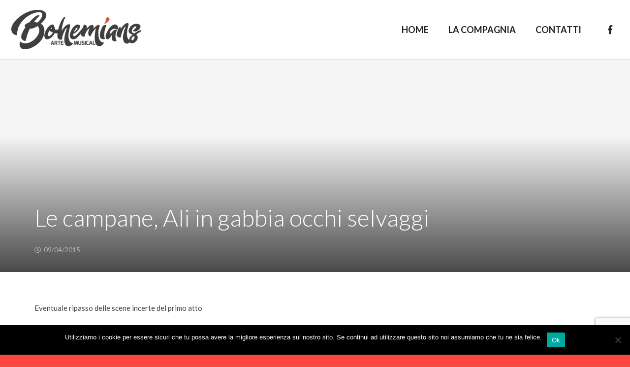

--- FILE ---
content_type: text/html; charset=UTF-8
request_url: https://bohemians.it/events/parlami-di-firenze-le-campane-lei-dove/
body_size: 7754
content:
<!DOCTYPE HTML>
<html class="" lang="it-IT">
<head>
	<meta charset="UTF-8">

	<title>Le campane, Ali in gabbia occhi selvaggi &#8211; Bohemians Arte e Musical</title>
<meta name='robots' content='max-image-preview:large' />
<link rel='dns-prefetch' href='//www.google.com' />
<link rel='dns-prefetch' href='//fonts.googleapis.com' />
<link rel='dns-prefetch' href='//s.w.org' />
<link rel="alternate" type="application/rss+xml" title="Bohemians Arte e Musical &raquo; Feed" href="https://bohemians.it/feed/" />
<link rel="alternate" type="application/rss+xml" title="Bohemians Arte e Musical &raquo; Feed dei commenti" href="https://bohemians.it/comments/feed/" />
<meta name="viewport" content="width=device-width, initial-scale=1">
<meta name="SKYPE_TOOLBAR" content="SKYPE_TOOLBAR_PARSER_COMPATIBLE">
<meta name="theme-color" content="#333333">
<meta property="og:title" content="Le campane, Ali in gabbia occhi selvaggi">
<meta property="og:type" content="website">
<meta property="og:url" content="https://bohemians.it/events/parlami-di-firenze-le-campane-lei-dove/">
		<script type="text/javascript">
			window._wpemojiSettings = {"baseUrl":"https:\/\/s.w.org\/images\/core\/emoji\/13.1.0\/72x72\/","ext":".png","svgUrl":"https:\/\/s.w.org\/images\/core\/emoji\/13.1.0\/svg\/","svgExt":".svg","source":{"concatemoji":"https:\/\/bohemians.it\/wp-includes\/js\/wp-emoji-release.min.js?ver=5.8.12"}};
			!function(e,a,t){var n,r,o,i=a.createElement("canvas"),p=i.getContext&&i.getContext("2d");function s(e,t){var a=String.fromCharCode;p.clearRect(0,0,i.width,i.height),p.fillText(a.apply(this,e),0,0);e=i.toDataURL();return p.clearRect(0,0,i.width,i.height),p.fillText(a.apply(this,t),0,0),e===i.toDataURL()}function c(e){var t=a.createElement("script");t.src=e,t.defer=t.type="text/javascript",a.getElementsByTagName("head")[0].appendChild(t)}for(o=Array("flag","emoji"),t.supports={everything:!0,everythingExceptFlag:!0},r=0;r<o.length;r++)t.supports[o[r]]=function(e){if(!p||!p.fillText)return!1;switch(p.textBaseline="top",p.font="600 32px Arial",e){case"flag":return s([127987,65039,8205,9895,65039],[127987,65039,8203,9895,65039])?!1:!s([55356,56826,55356,56819],[55356,56826,8203,55356,56819])&&!s([55356,57332,56128,56423,56128,56418,56128,56421,56128,56430,56128,56423,56128,56447],[55356,57332,8203,56128,56423,8203,56128,56418,8203,56128,56421,8203,56128,56430,8203,56128,56423,8203,56128,56447]);case"emoji":return!s([10084,65039,8205,55357,56613],[10084,65039,8203,55357,56613])}return!1}(o[r]),t.supports.everything=t.supports.everything&&t.supports[o[r]],"flag"!==o[r]&&(t.supports.everythingExceptFlag=t.supports.everythingExceptFlag&&t.supports[o[r]]);t.supports.everythingExceptFlag=t.supports.everythingExceptFlag&&!t.supports.flag,t.DOMReady=!1,t.readyCallback=function(){t.DOMReady=!0},t.supports.everything||(n=function(){t.readyCallback()},a.addEventListener?(a.addEventListener("DOMContentLoaded",n,!1),e.addEventListener("load",n,!1)):(e.attachEvent("onload",n),a.attachEvent("onreadystatechange",function(){"complete"===a.readyState&&t.readyCallback()})),(n=t.source||{}).concatemoji?c(n.concatemoji):n.wpemoji&&n.twemoji&&(c(n.twemoji),c(n.wpemoji)))}(window,document,window._wpemojiSettings);
		</script>
		<style type="text/css">
img.wp-smiley,
img.emoji {
	display: inline !important;
	border: none !important;
	box-shadow: none !important;
	height: 1em !important;
	width: 1em !important;
	margin: 0 .07em !important;
	vertical-align: -0.1em !important;
	background: none !important;
	padding: 0 !important;
}
</style>
	<link rel='stylesheet' id='wp-block-library-css'  href='https://bohemians.it/wp-includes/css/dist/block-library/style.min.css?ver=5.8.12' type='text/css' media='all' />
<link rel='stylesheet' id='contact-form-7-css'  href='https://bohemians.it/wp-content/plugins/contact-form-7/includes/css/styles.css?ver=5.5.6.1' type='text/css' media='all' />
<link rel='stylesheet' id='cookie-notice-front-css'  href='https://bohemians.it/wp-content/plugins/cookie-notice/css/front.min.css?ver=2.5.11' type='text/css' media='all' />
<link rel='stylesheet' id='us-fonts-css'  href='https://fonts.googleapis.com/css?family=Lato%3A300%2C400%2C700%2C400italic&#038;subset=latin&#038;ver=5.8.12' type='text/css' media='all' />
<link rel='stylesheet' id='evcal_google_fonts-css'  href='//fonts.googleapis.com/css?family=Oswald%3A400%2C300%7COpen+Sans%3A400%2C300&#038;ver=5.8.12' type='text/css' media='screen' />
<link rel='stylesheet' id='evcal_cal_default-css'  href='https://bohemians.it/wp-content/plugins/eventON/assets/css/eventon_styles.css?ver=5.8.12' type='text/css' media='all' />
<link rel='stylesheet' id='evo_font_icons-css'  href='https://bohemians.it/wp-content/plugins/eventON/assets/fonts/font-awesome.css?ver=5.8.12' type='text/css' media='all' />
<link rel='stylesheet' id='us-theme-css'  href='//bohemians.it/wp-content/uploads/us-assets/bohemians.it.css?ver=5.0.1' type='text/css' media='all' />
<link rel='stylesheet' id='bsf-Defaults-css'  href='https://bohemians.it/wp-content/uploads/smile_fonts/Defaults/Defaults.css?ver=5.8.12' type='text/css' media='all' />
<script type='text/javascript' id='cookie-notice-front-js-before'>
var cnArgs = {"ajaxUrl":"https:\/\/bohemians.it\/wp-admin\/admin-ajax.php","nonce":"4283f62466","hideEffect":"fade","position":"bottom","onScroll":false,"onScrollOffset":100,"onClick":false,"cookieName":"cookie_notice_accepted","cookieTime":2592000,"cookieTimeRejected":2592000,"globalCookie":false,"redirection":false,"cache":false,"revokeCookies":false,"revokeCookiesOpt":"automatic"};
</script>
<script type='text/javascript' src='https://bohemians.it/wp-content/plugins/cookie-notice/js/front.min.js?ver=2.5.11' id='cookie-notice-front-js'></script>
<link rel="https://api.w.org/" href="https://bohemians.it/wp-json/" /><link rel="EditURI" type="application/rsd+xml" title="RSD" href="https://bohemians.it/xmlrpc.php?rsd" />
<link rel="wlwmanifest" type="application/wlwmanifest+xml" href="https://bohemians.it/wp-includes/wlwmanifest.xml" /> 
<meta name="generator" content="WordPress 5.8.12" />
<link rel="canonical" href="https://bohemians.it/events/parlami-di-firenze-le-campane-lei-dove/" />
<link rel='shortlink' href='https://bohemians.it/?p=2558' />
<link rel="alternate" type="application/json+oembed" href="https://bohemians.it/wp-json/oembed/1.0/embed?url=https%3A%2F%2Fbohemians.it%2Fevents%2Fparlami-di-firenze-le-campane-lei-dove%2F" />
<link rel="alternate" type="text/xml+oembed" href="https://bohemians.it/wp-json/oembed/1.0/embed?url=https%3A%2F%2Fbohemians.it%2Fevents%2Fparlami-di-firenze-le-campane-lei-dove%2F&#038;format=xml" />
<script>
	if ( ! /Android|webOS|iPhone|iPad|iPod|BlackBerry|IEMobile|Opera Mini/i.test(navigator.userAgent)) {
		var root = document.getElementsByTagName( 'html' )[0]
		root.className += " no-touch";
	}
</script>
<!-- Global site tag (gtag.js) - Google Analytics -->
<script async src="https://www.googletagmanager.com/gtag/js?id=G-Z9L6HK5P4Y"></script>
<script>
  window.dataLayer = window.dataLayer || [];
  function gtag(){dataLayer.push(arguments);}
  gtag("js", new Date());

  gtag("config", "G-Z9L6HK5P4Y");
</script>

<!-- EventON Version -->
<meta name="generator" content="EventON 2.2.20" />

<meta name="generator" content="Powered by WPBakery Page Builder - drag and drop page builder for WordPress."/>
<!--[if lte IE 9]><link rel="stylesheet" type="text/css" href="https://bohemians.it/wp-content/plugins/js_composer/assets/css/vc_lte_ie9.min.css" media="screen"><![endif]--><link rel="icon" href="https://bohemians.it/wp-content/uploads/2017/02/cropped-favicon-32x32.png" sizes="32x32" />
<link rel="icon" href="https://bohemians.it/wp-content/uploads/2017/02/cropped-favicon-192x192.png" sizes="192x192" />
<link rel="apple-touch-icon" href="https://bohemians.it/wp-content/uploads/2017/02/cropped-favicon-180x180.png" />
<meta name="msapplication-TileImage" content="https://bohemians.it/wp-content/uploads/2017/02/cropped-favicon-270x270.png" />
<noscript><style type="text/css"> .wpb_animate_when_almost_visible { opacity: 1; }</style></noscript>
				<style id="us-header-css">@media (min-width:901px){.hidden_for_default{display:none !important}.l-subheader.at_top{display:none}.l-subheader.at_bottom{display:none}.header_hor .l-subheader.at_top{line-height:36px;height:36px}.header_hor .l-header.sticky .l-subheader.at_top{line-height:0px;height:0px;overflow:hidden}.header_hor .l-subheader.at_middle{line-height:120px;height:120px}.header_hor .l-header.sticky .l-subheader.at_middle{line-height:110px;height:110px}.header_hor .l-subheader.at_bottom{line-height:36px;height:36px}.header_hor .l-header.sticky .l-subheader.at_bottom{line-height:40px;height:40px}.header_hor .l-header.pos_fixed + .l-titlebar,.header_hor .sidebar_left .l-header.pos_fixed + .l-main,.header_hor .sidebar_right .l-header.pos_fixed + .l-main,.header_hor .sidebar_none .l-header.pos_fixed + .l-main .l-section:first-child,.header_hor .sidebar_none .l-header.pos_fixed + .l-main .l-section-gap:nth-child(2),.header_hor.header_inpos_below .l-header.pos_fixed~.l-main .l-section:nth-child(2),.header_hor .l-header.pos_static.bg_transparent + .l-titlebar,.header_hor .sidebar_left .l-header.pos_static.bg_transparent + .l-main,.header_hor .sidebar_right .l-header.pos_static.bg_transparent + .l-main,.header_hor .sidebar_none .l-header.pos_static.bg_transparent + .l-main .l-section:first-child{padding-top:120px}.header_hor .l-header.pos_static.bg_solid + .l-main .l-section.preview_trendy .w-blogpost-preview{top:-120px}.header_hor.header_inpos_bottom .l-header.pos_fixed~.l-main .l-section:first-child{padding-bottom:120px}.header_hor .l-header.bg_transparent~.l-main .l-section.valign_center:first-child>.l-section-h{top:-60px}.header_hor.header_inpos_bottom .l-header.pos_fixed.bg_transparent~.l-main .l-section.valign_center:first-child>.l-section-h{top:60px}.header_hor .l-header.pos_fixed~.l-main .l-section.height_full:not(:first-child){min-height:calc(100vh - 110px)}.admin-bar.header_hor .l-header.pos_fixed~.l-main .l-section.height_full:not(:first-child){min-height:calc(100vh - 142px)}.header_hor .l-header.pos_fixed~.l-main .l-section.sticky{top:110px}.admin-bar.header_hor .l-header.pos_fixed~.l-main .l-section.sticky{top:142px}.header_hor .sidebar_none .l-header.pos_fixed.sticky + .l-main .l-section.type_sticky:first-child{padding-top:110px}.header_hor.header_inpos_below .l-header.pos_fixed:not(.sticky){position:absolute;top:100%}.header_hor.header_inpos_bottom .l-header.pos_fixed:not(.sticky){position:absolute;bottom:0}.header_inpos_below .l-header.pos_fixed~.l-main .l-section:first-child,.header_inpos_bottom .l-header.pos_fixed~.l-main .l-section:first-child{padding-top:0 !important}.header_hor.header_inpos_below .l-header.pos_fixed~.l-main .l-section.height_full:nth-child(2){min-height:100vh}.admin-bar.header_hor.header_inpos_below .l-header.pos_fixed~.l-main .l-section.height_full:nth-child(2){min-height:calc(100vh - 32px)}.header_inpos_bottom .l-header.pos_fixed:not(.sticky) .w-cart-dropdown,.header_inpos_bottom .l-header.pos_fixed:not(.sticky) .w-nav.type_desktop .w-nav-list.level_2{bottom:100%;transform-origin:0 100%}.header_inpos_bottom .l-header.pos_fixed:not(.sticky) .w-nav.type_mobile.m_layout_dropdown .w-nav-list.level_1{top:auto;bottom:100%;box-shadow:0 -3px 3px rgba(0,0,0,0.1)}.header_inpos_bottom .l-header.pos_fixed:not(.sticky) .w-nav.type_desktop .w-nav-list.level_3,.header_inpos_bottom .l-header.pos_fixed:not(.sticky) .w-nav.type_desktop .w-nav-list.level_4{top:auto;bottom:0;transform-origin:0 100%}}@media (min-width:601px) and (max-width:900px){.hidden_for_tablets{display:none !important}.l-subheader.at_top{display:none}.l-subheader.at_bottom{display:none}.header_hor .l-subheader.at_top{line-height:36px;height:36px}.header_hor .l-header.sticky .l-subheader.at_top{line-height:36px;height:36px}.header_hor .l-subheader.at_middle{line-height:80px;height:80px}.header_hor .l-header.sticky .l-subheader.at_middle{line-height:50px;height:50px}.header_hor .l-subheader.at_bottom{line-height:50px;height:50px}.header_hor .l-header.sticky .l-subheader.at_bottom{line-height:50px;height:50px}.header_hor .l-header.pos_fixed + .l-titlebar,.header_hor .sidebar_left .l-header.pos_fixed + .l-main,.header_hor .sidebar_right .l-header.pos_fixed + .l-main,.header_hor .sidebar_none .l-header.pos_fixed + .l-main .l-section:first-child,.header_hor .sidebar_none .l-header.pos_fixed + .l-main .l-section-gap:nth-child(2),.header_hor .l-header.pos_static.bg_transparent + .l-titlebar,.header_hor .sidebar_left .l-header.pos_static.bg_transparent + .l-main,.header_hor .sidebar_right .l-header.pos_static.bg_transparent + .l-main,.header_hor .sidebar_none .l-header.pos_static.bg_transparent + .l-main .l-section:first-child{padding-top:80px}.header_hor .l-header.pos_static.bg_solid + .l-main .l-section.preview_trendy .w-blogpost-preview{top:-80px}.header_hor .l-header.pos_fixed~.l-main .l-section.sticky{top:50px}.header_hor .sidebar_none .l-header.pos_fixed.sticky + .l-main .l-section.type_sticky:first-child{padding-top:50px}}@media (max-width:600px){.hidden_for_mobiles{display:none !important}.l-subheader.at_top{display:none}.l-subheader.at_bottom{display:none}.header_hor .l-subheader.at_top{line-height:36px;height:36px}.header_hor .l-header.sticky .l-subheader.at_top{line-height:36px;height:36px}.header_hor .l-subheader.at_middle{line-height:50px;height:50px}.header_hor .l-header.sticky .l-subheader.at_middle{line-height:50px;height:50px}.header_hor .l-subheader.at_bottom{line-height:50px;height:50px}.header_hor .l-header.sticky .l-subheader.at_bottom{line-height:50px;height:50px}.header_hor .l-header.pos_fixed + .l-titlebar,.header_hor .sidebar_left .l-header.pos_fixed + .l-main,.header_hor .sidebar_right .l-header.pos_fixed + .l-main,.header_hor .sidebar_none .l-header.pos_fixed + .l-main .l-section:first-child,.header_hor .sidebar_none .l-header.pos_fixed + .l-main .l-section-gap:nth-child(2),.header_hor .l-header.pos_static.bg_transparent + .l-titlebar,.header_hor .sidebar_left .l-header.pos_static.bg_transparent + .l-main,.header_hor .sidebar_right .l-header.pos_static.bg_transparent + .l-main,.header_hor .sidebar_none .l-header.pos_static.bg_transparent + .l-main .l-section:first-child{padding-top:50px}.header_hor .l-header.pos_static.bg_solid + .l-main .l-section.preview_trendy .w-blogpost-preview{top:-50px}.header_hor .l-header.pos_fixed~.l-main .l-section.sticky{top:50px}.header_hor .sidebar_none .l-header.pos_fixed.sticky + .l-main .l-section.type_sticky:first-child{padding-top:50px}}@media (min-width:901px){.ush_image_1{height:80px}.l-header.sticky .ush_image_1{height:80px}}@media (min-width:601px) and (max-width:900px){.ush_image_1{height:70px}.l-header.sticky .ush_image_1{height:67px}}@media (max-width:600px){.ush_image_1{height:61px}.l-header.sticky .ush_image_1{height:48px}}.header_hor .ush_menu_1.type_desktop .w-nav-list.level_1>.menu-item>a{padding:0 20px}.header_ver .ush_menu_1.type_desktop{line-height:40px}.ush_menu_1{font-weight:bold}.ush_menu_1{text-transform:uppercase}.ush_menu_1.type_desktop .btn.menu-item.level_1>.w-nav-anchor{margin:10px}.ush_menu_1.type_desktop .w-nav-list>.menu-item.level_1{font-size:18px}.ush_menu_1.type_desktop .w-nav-list>.menu-item:not(.level_1){font-size:14px}.ush_menu_1.type_mobile .w-nav-anchor.level_1{font-size:16px}.ush_menu_1.type_mobile .w-nav-anchor:not(.level_1){font-size:14px}@media (min-width:901px){.ush_menu_1 .w-nav-icon{font-size:20px}}@media (min-width:601px) and (max-width:900px){.ush_menu_1 .w-nav-icon{font-size:20px}}@media (max-width:600px){.ush_menu_1 .w-nav-icon{font-size:20px}}@media screen and (max-width:799px){.ush_menu_1 .w-nav-list{display:none}.ush_menu_1 .w-nav-control{display:block}}@media (min-width:901px){.ush_socials_1{font-size:18px}}@media (min-width:601px) and (max-width:900px){.ush_socials_1{font-size:18px}}@media (max-width:600px){.ush_socials_1{font-size:18px}}.ush_socials_1 .custom .w-socials-item-link-hover{background-color:#1abc9c}.ush_socials_1.color_brand .custom .w-socials-item-link{color:#1abc9c}</style>
		
</head>
<body class="ajde_events-template-default single single-ajde_events postid-2558 l-body Impreza_5.0.1 HB_2.1 header_hor header_inpos_top btn_hov_slide links_underline state_default cookies-not-set wpb-js-composer js-comp-ver-5.4.7 vc_responsive" itemscope itemtype="https://schema.org/WebPage">
		<div class="l-preloader"><div class="l-preloader-spinner">
			<div class="g-preloader type_5"><div></div></div>
		</div></div>
		
<div class="l-canvas sidebar_none type_wide">

	
		
		<header class="l-header pos_fixed bg_solid shadow_thin" itemscope itemtype="https://schema.org/WPHeader"><div class="l-subheader at_middle width_full"><div class="l-subheader-h"><div class="l-subheader-cell at_left"><div class="w-img ush_image_1 "><a class="w-img-h" href="https://bohemians.it"><img class="for_default" src="https://bohemians.it/wp-content/uploads/2017/02/bohemians-logo-2017.png" width="350" height="106" alt="" /></a></div></div><div class="l-subheader-cell at_center"></div><div class="l-subheader-cell at_right"><nav class="w-nav ush_menu_1  height_full type_desktop dropdown_height m_align_left m_layout_dropdown" itemscope itemtype="https://schema.org/SiteNavigationElement"><a class="w-nav-control" href="javascript:void(0);" aria-label="Menu"><div class="w-nav-icon"><i></i></div><span>Menu</span></a><ul class="w-nav-list level_1 hide_for_mobiles hover_simple"><li id="menu-item-3263" class="menu-item menu-item-type-custom menu-item-object-custom w-nav-item level_1 menu-item-3263"><a class="w-nav-anchor level_1"  href="/#home"><span class="w-nav-title">HOME</span><span class="w-nav-arrow"></span></a></li>
<li id="menu-item-3256" class="menu-item menu-item-type-custom menu-item-object-custom w-nav-item level_1 menu-item-3256"><a class="w-nav-anchor level_1"  href="/#compagnia"><span class="w-nav-title">LA COMPAGNIA</span><span class="w-nav-arrow"></span></a></li>
<li id="menu-item-3260" class="menu-item menu-item-type-custom menu-item-object-custom w-nav-item level_1 menu-item-3260"><a class="w-nav-anchor level_1"  href="/#contatti"><span class="w-nav-title">CONTATTI</span><span class="w-nav-arrow"></span></a></li>
<div class="w-nav-close"></div></ul><div class="w-nav-options hidden" onclick='return {&quot;mobileWidth&quot;:800,&quot;mobileBehavior&quot;:1}'></div></nav><div class="w-socials ush_socials_1  color_text hover_default"><div class="w-socials-list"><div class="w-socials-item facebook">
		<a class="w-socials-item-link" target="_blank" href="https://www.facebook.com/bohemians.musical/" aria-label="Facebook">
			<span class="w-socials-item-link-hover"></span>
		</a>
		<div class="w-socials-item-popup">
			<span>Facebook</span>
		</div>
	</div></div></div></div></div></div><div class="l-subheader for_hidden hidden"></div></header>
		
	<div class="l-main">
	<div class="l-main-h i-cf">

		<main class="l-content" itemprop="mainContentOfPage">

			
			<article class="l-section for_blogpost preview_modern post-2558 ajde_events type-ajde_events status-publish hentry event_type-prove">
	<div class="l-section-h i-cf">
		<div class="w-blogpost">
							<div class="w-blogpost-preview">
									</div>
						<div class="w-blogpost-body">
				<h1 class="w-blogpost-title entry-title" itemprop="headline">Le campane, Ali in gabbia occhi selvaggi</h1>

				<div class="w-blogpost-meta">
					<time class="w-blogpost-meta-date date updated" itemprop="datePublished" datetime="2015-04-09 01:19:30">09/04/2015</time><span class="w-blogpost-meta-author vcard author hidden"><a href="https://bohemians.it/author/bohemians/" class="fn">bohemians</a></span>				</div>
			</div>
		</div>

			</div>
</article>

<section class="l-section"><div class="l-section-h i-cf" itemprop="text"><p>Eventuale ripasso delle scene incerte del primo atto</p>
</div></section>

	<section class="l-section for_sharing">
		<div class="l-section-h i-cf">
			<div class="w-sharing type_simple align_left color_default"><a class="w-sharing-item email" title="Invia per mail questo" href="javascript:void(0)" data-sharing-url="https://bohemians.it/events/parlami-di-firenze-le-campane-lei-dove/" data-sharing-image=""><span class="w-sharing-icon"></span></a><a class="w-sharing-item facebook" title="Condividilo" href="javascript:void(0)" data-sharing-url="https://bohemians.it/events/parlami-di-firenze-le-campane-lei-dove/" data-sharing-image=""><span class="w-sharing-icon"></span></a><a class="w-sharing-item twitter" title="Twittalo" href="javascript:void(0)" data-sharing-url="https://bohemians.it/events/parlami-di-firenze-le-campane-lei-dove/" data-sharing-image=""><span class="w-sharing-icon"></span></a><a class="w-sharing-item gplus" title="Condividilo" href="javascript:void(0)" data-sharing-url="https://bohemians.it/events/parlami-di-firenze-le-campane-lei-dove/" data-sharing-image=""><span class="w-sharing-icon"></span></a><a class="w-sharing-item linkedin" title="Condividilo" href="javascript:void(0)" data-sharing-url="https://bohemians.it/events/parlami-di-firenze-le-campane-lei-dove/" data-sharing-image=""><span class="w-sharing-icon"></span></a><a class="w-sharing-item pinterest" title="Pinnalo" href="javascript:void(0)" data-sharing-url="https://bohemians.it/events/parlami-di-firenze-le-campane-lei-dove/" data-sharing-image=""><span class="w-sharing-icon"></span></a><a class="w-sharing-item vk" title="Condividilo" href="javascript:void(0)" data-sharing-url="https://bohemians.it/events/parlami-di-firenze-le-campane-lei-dove/" data-sharing-image=""><span class="w-sharing-icon"></span></a></div>		</div>
	</section>

	<section class="l-section for_blognav">
		<div class="l-section-h i-cf">
			<div class="w-blognav inv_false">
									<a class="w-blognav-item to_prev" href="https://bohemians.it/events/generale-primo-atto/">
						<span class="w-blognav-meta">Articolo precedente</span>
						<span class="w-blognav-title">Generale primo atto</span>
					</a>
									<a class="w-blognav-item to_next" href="https://bohemians.it/events/il-processo-la-tortura-introduzione-di-un-prete-innamorato/">
						<span class="w-blognav-meta">Articolo successivo</span>
						<span class="w-blognav-title">Scene Febo e Fiordaliso</span>
					</a>
							</div>
		</div>
	</section>



			
		</main>

		
	</div>
</div>

</div>

<footer class="l-footer" itemscope itemtype="https://schema.org/WPFooter">

	<section class="l-section wpb_row height_small color_footer-bottom"><div class="l-section-h i-cf"><div class="g-cols vc_row type_default valign_top"><div class="vc_col-sm-12 wpb_column vc_column_container"><div class="vc_column-inner"><div class="wpb_wrapper">
	<div class="wpb_text_column ">
		<div class="wpb_wrapper">
			<p style="text-align: center;"><strong>Bohemians Pontedera</strong> <b></b> Via Pisana, 63 56025 Pontedera, Pisa // info@bohemians.it // <b></b><a href="/privacy-policy/">Privacy Policy</a> // made with <i class="fas fa-heart" style="color: #b6192e;"></i> by <a title="Web Agency" href="https://www.progettoimmagina.com" target="_blank" rel="noopener">progettoimmagina.com</a></p>

		</div>
	</div>
</div></div></div></div></div></section>

</footer>
	<a class="w-toplink pos_right" href="#" title="Torna in cima" aria-hidden="true"></a>
		<a class="w-header-show" href="javascript:void(0);"><span>Menu</span></a>
	<div class="w-header-overlay"></div>
	<script>
	// Store some global theme options used in JS
	if (window.$us === undefined) window.$us = {};
	$us.canvasOptions = ($us.canvasOptions || {});
	$us.canvasOptions.disableEffectsWidth = 1025;
	$us.canvasOptions.responsive = true;
	$us.canvasOptions.backToTopDisplay = 100;

	$us.langOptions = ($us.langOptions || {});
	$us.langOptions.magnificPopup = ($us.langOptions.magnificPopup || {});
	$us.langOptions.magnificPopup.tPrev = 'Precedente (freccia sinistra)';
	$us.langOptions.magnificPopup.tNext = 'Successivo (freccia destra)';
	$us.langOptions.magnificPopup.tCounter = '%curr% of %total%';

	$us.navOptions = ($us.navOptions || {});
	$us.navOptions.mobileWidth = 800;
	$us.navOptions.togglable = true;
	$us.ajaxLoadJs = true;
	$us.templateDirectoryUri = 'https://bohemians.it/wp-content/themes/Impreza';
</script>
<script>$us.headerSettings = {"default":{"options":{"breakpoint":900,"orientation":"hor","sticky":"1","scroll_breakpoint":"60","transparent":"0","width":300,"elm_align":"center","shadow":"thin","top_show":0,"top_height":"36","top_sticky_height":0,"top_fullwidth":"1","middle_height":"120","middle_sticky_height":"110","middle_fullwidth":"1","elm_valign":"top","bg_img":"","bg_img_wrapper_start":"","bg_img_size":"cover","bg_img_repeat":"repeat","bg_img_position":"top center","bg_img_attachment":1,"bgimage_wrapper_end":"","bottom_show":0,"bottom_height":"36","bottom_sticky_height":40,"bottom_fullwidth":"1"},"layout":{"top_left":[],"top_center":[],"top_right":[],"middle_left":["image:1"],"middle_center":[],"middle_right":["menu:1","socials:1"],"bottom_left":[],"bottom_center":[],"bottom_right":[],"hidden":[]}},"tablets":{"options":{"breakpoint":900,"orientation":"hor","sticky":true,"scroll_breakpoint":"60","transparent":0,"width":300,"elm_align":"center","shadow":"thin","top_show":0,"top_height":36,"top_sticky_height":36,"top_fullwidth":0,"middle_height":80,"middle_sticky_height":50,"middle_fullwidth":0,"elm_valign":"top","bg_img":"","bg_img_wrapper_start":"","bg_img_size":"cover","bg_img_repeat":"repeat","bg_img_position":"top center","bg_img_attachment":1,"bgimage_wrapper_end":"","bottom_show":0,"bottom_height":50,"bottom_sticky_height":50,"bottom_fullwidth":0},"layout":{"top_left":[],"top_center":[],"top_right":[],"middle_left":["image:1"],"middle_center":[],"middle_right":["menu:1","socials:1"],"bottom_left":[],"bottom_center":[],"bottom_right":[],"hidden":[]}},"mobiles":{"options":{"breakpoint":600,"orientation":"hor","sticky":true,"scroll_breakpoint":"50","transparent":0,"width":300,"elm_align":"center","shadow":"thin","top_show":0,"top_height":36,"top_sticky_height":36,"top_fullwidth":0,"middle_height":50,"middle_sticky_height":50,"middle_fullwidth":0,"elm_valign":"top","bg_img":"","bg_img_wrapper_start":"","bg_img_size":"cover","bg_img_repeat":"repeat","bg_img_position":"top center","bg_img_attachment":1,"bgimage_wrapper_end":"","bottom_show":0,"bottom_height":50,"bottom_sticky_height":50,"bottom_fullwidth":0},"layout":{"top_left":[],"top_center":[],"top_right":[],"middle_left":["image:1"],"middle_center":[],"middle_right":["menu:1","socials:1"],"bottom_left":[],"bottom_center":[],"bottom_right":[],"hidden":[]}}};</script>
<link rel='stylesheet' id='eventon_dynamic_styles-css'  href='https://bohemians.it/wp-content/plugins/eventON/assets/css/eventon_dynamic_styles.css?ver=5.8.12' type='text/css' media='all' />
<script type='text/javascript' src='https://bohemians.it/wp-includes/js/dist/vendor/regenerator-runtime.min.js?ver=0.13.7' id='regenerator-runtime-js'></script>
<script type='text/javascript' src='https://bohemians.it/wp-includes/js/dist/vendor/wp-polyfill.min.js?ver=3.15.0' id='wp-polyfill-js'></script>
<script type='text/javascript' id='contact-form-7-js-extra'>
/* <![CDATA[ */
var wpcf7 = {"api":{"root":"https:\/\/bohemians.it\/wp-json\/","namespace":"contact-form-7\/v1"}};
/* ]]> */
</script>
<script type='text/javascript' src='https://bohemians.it/wp-content/plugins/contact-form-7/includes/js/index.js?ver=5.5.6.1' id='contact-form-7-js'></script>
<script type='text/javascript' src='https://bohemians.it/wp-includes/js/jquery/jquery.min.js?ver=3.6.0' id='jquery-core-js'></script>
<script type='text/javascript' src='https://bohemians.it/wp-content/themes/Impreza/framework/js/us.core.min.js?ver=5.0.1' id='us-core-js'></script>
<script type='text/javascript' src='https://www.google.com/recaptcha/api.js?render=6LeeIvkdAAAAAOoJ7Dv5KZeJMF0FLMQ-S_sf234I&#038;ver=3.0' id='google-recaptcha-js'></script>
<script type='text/javascript' id='wpcf7-recaptcha-js-extra'>
/* <![CDATA[ */
var wpcf7_recaptcha = {"sitekey":"6LeeIvkdAAAAAOoJ7Dv5KZeJMF0FLMQ-S_sf234I","actions":{"homepage":"homepage","contactform":"contactform"}};
/* ]]> */
</script>
<script type='text/javascript' src='https://bohemians.it/wp-content/plugins/contact-form-7/modules/recaptcha/index.js?ver=5.5.6.1' id='wpcf7-recaptcha-js'></script>
<script type='text/javascript' src='https://bohemians.it/wp-includes/js/wp-embed.min.js?ver=5.8.12' id='wp-embed-js'></script>
<script>
	/* Impreza elements customizations */

	(function($){
		"use strict";

		$.fn.wSearch = function(){
			return this.each(function(){
				var $this = $(this),
					$input = $this.find('input[name="s"]'),
					focusTimer = null;

				var show = function(){
					$this.addClass('active');
					focusTimer = setTimeout(function(){
						$input.focus();
					}, 300);
				};

				var hide = function(){
					clearTimeout(focusTimer);
					$this.removeClass('active');
					$input.blur();
				};

				$this.find('.w-search-open').click(show);
				$this.find('.w-search-close').click(hide);
				$input.keyup(function(e){
					if (e.keyCode == 27) hide();
				});

			});
		};

		$(function(){
			jQuery('.w-search').wSearch();
		});
	})(jQuery);

	jQuery('.w-tabs').wTabs();

	jQuery(function($){
		$('.w-grid').wGrid();
	});
</script><script>
  (function(i,s,o,g,r,a,m){i['GoogleAnalyticsObject']=r;i[r]=i[r]||function(){
  (i[r].q=i[r].q||[]).push(arguments)},i[r].l=1*new Date();a=s.createElement(o),
  m=s.getElementsByTagName(o)[0];a.async=1;a.src=g;m.parentNode.insertBefore(a,m)
  })(window,document,'script','https://www.google-analytics.com/analytics.js','ga');

  ga('create', 'UA-43900635-1', 'auto');
  ga('send', 'pageview');

</script>
		<!-- Cookie Notice plugin v2.5.11 by Hu-manity.co https://hu-manity.co/ -->
		<div id="cookie-notice" role="dialog" class="cookie-notice-hidden cookie-revoke-hidden cn-position-bottom" aria-label="Cookie Notice" style="background-color: rgba(0,0,0,1);"><div class="cookie-notice-container" style="color: #fff"><span id="cn-notice-text" class="cn-text-container">Utilizziamo i cookie per essere sicuri che tu possa avere la migliore esperienza sul nostro sito. Se continui ad utilizzare questo sito noi assumiamo che tu ne sia felice.</span><span id="cn-notice-buttons" class="cn-buttons-container"><button id="cn-accept-cookie" data-cookie-set="accept" class="cn-set-cookie cn-button" aria-label="Ok" style="background-color: #00a99d">Ok</button></span><button type="button" id="cn-close-notice" data-cookie-set="accept" class="cn-close-icon" aria-label="No"></button></div>
			
		</div>
		<!-- / Cookie Notice plugin --></body>
</html>


--- FILE ---
content_type: text/html; charset=utf-8
request_url: https://www.google.com/recaptcha/api2/anchor?ar=1&k=6LeeIvkdAAAAAOoJ7Dv5KZeJMF0FLMQ-S_sf234I&co=aHR0cHM6Ly9ib2hlbWlhbnMuaXQ6NDQz&hl=en&v=PoyoqOPhxBO7pBk68S4YbpHZ&size=invisible&anchor-ms=20000&execute-ms=30000&cb=so9e8s1w6qc5
body_size: 48780
content:
<!DOCTYPE HTML><html dir="ltr" lang="en"><head><meta http-equiv="Content-Type" content="text/html; charset=UTF-8">
<meta http-equiv="X-UA-Compatible" content="IE=edge">
<title>reCAPTCHA</title>
<style type="text/css">
/* cyrillic-ext */
@font-face {
  font-family: 'Roboto';
  font-style: normal;
  font-weight: 400;
  font-stretch: 100%;
  src: url(//fonts.gstatic.com/s/roboto/v48/KFO7CnqEu92Fr1ME7kSn66aGLdTylUAMa3GUBHMdazTgWw.woff2) format('woff2');
  unicode-range: U+0460-052F, U+1C80-1C8A, U+20B4, U+2DE0-2DFF, U+A640-A69F, U+FE2E-FE2F;
}
/* cyrillic */
@font-face {
  font-family: 'Roboto';
  font-style: normal;
  font-weight: 400;
  font-stretch: 100%;
  src: url(//fonts.gstatic.com/s/roboto/v48/KFO7CnqEu92Fr1ME7kSn66aGLdTylUAMa3iUBHMdazTgWw.woff2) format('woff2');
  unicode-range: U+0301, U+0400-045F, U+0490-0491, U+04B0-04B1, U+2116;
}
/* greek-ext */
@font-face {
  font-family: 'Roboto';
  font-style: normal;
  font-weight: 400;
  font-stretch: 100%;
  src: url(//fonts.gstatic.com/s/roboto/v48/KFO7CnqEu92Fr1ME7kSn66aGLdTylUAMa3CUBHMdazTgWw.woff2) format('woff2');
  unicode-range: U+1F00-1FFF;
}
/* greek */
@font-face {
  font-family: 'Roboto';
  font-style: normal;
  font-weight: 400;
  font-stretch: 100%;
  src: url(//fonts.gstatic.com/s/roboto/v48/KFO7CnqEu92Fr1ME7kSn66aGLdTylUAMa3-UBHMdazTgWw.woff2) format('woff2');
  unicode-range: U+0370-0377, U+037A-037F, U+0384-038A, U+038C, U+038E-03A1, U+03A3-03FF;
}
/* math */
@font-face {
  font-family: 'Roboto';
  font-style: normal;
  font-weight: 400;
  font-stretch: 100%;
  src: url(//fonts.gstatic.com/s/roboto/v48/KFO7CnqEu92Fr1ME7kSn66aGLdTylUAMawCUBHMdazTgWw.woff2) format('woff2');
  unicode-range: U+0302-0303, U+0305, U+0307-0308, U+0310, U+0312, U+0315, U+031A, U+0326-0327, U+032C, U+032F-0330, U+0332-0333, U+0338, U+033A, U+0346, U+034D, U+0391-03A1, U+03A3-03A9, U+03B1-03C9, U+03D1, U+03D5-03D6, U+03F0-03F1, U+03F4-03F5, U+2016-2017, U+2034-2038, U+203C, U+2040, U+2043, U+2047, U+2050, U+2057, U+205F, U+2070-2071, U+2074-208E, U+2090-209C, U+20D0-20DC, U+20E1, U+20E5-20EF, U+2100-2112, U+2114-2115, U+2117-2121, U+2123-214F, U+2190, U+2192, U+2194-21AE, U+21B0-21E5, U+21F1-21F2, U+21F4-2211, U+2213-2214, U+2216-22FF, U+2308-230B, U+2310, U+2319, U+231C-2321, U+2336-237A, U+237C, U+2395, U+239B-23B7, U+23D0, U+23DC-23E1, U+2474-2475, U+25AF, U+25B3, U+25B7, U+25BD, U+25C1, U+25CA, U+25CC, U+25FB, U+266D-266F, U+27C0-27FF, U+2900-2AFF, U+2B0E-2B11, U+2B30-2B4C, U+2BFE, U+3030, U+FF5B, U+FF5D, U+1D400-1D7FF, U+1EE00-1EEFF;
}
/* symbols */
@font-face {
  font-family: 'Roboto';
  font-style: normal;
  font-weight: 400;
  font-stretch: 100%;
  src: url(//fonts.gstatic.com/s/roboto/v48/KFO7CnqEu92Fr1ME7kSn66aGLdTylUAMaxKUBHMdazTgWw.woff2) format('woff2');
  unicode-range: U+0001-000C, U+000E-001F, U+007F-009F, U+20DD-20E0, U+20E2-20E4, U+2150-218F, U+2190, U+2192, U+2194-2199, U+21AF, U+21E6-21F0, U+21F3, U+2218-2219, U+2299, U+22C4-22C6, U+2300-243F, U+2440-244A, U+2460-24FF, U+25A0-27BF, U+2800-28FF, U+2921-2922, U+2981, U+29BF, U+29EB, U+2B00-2BFF, U+4DC0-4DFF, U+FFF9-FFFB, U+10140-1018E, U+10190-1019C, U+101A0, U+101D0-101FD, U+102E0-102FB, U+10E60-10E7E, U+1D2C0-1D2D3, U+1D2E0-1D37F, U+1F000-1F0FF, U+1F100-1F1AD, U+1F1E6-1F1FF, U+1F30D-1F30F, U+1F315, U+1F31C, U+1F31E, U+1F320-1F32C, U+1F336, U+1F378, U+1F37D, U+1F382, U+1F393-1F39F, U+1F3A7-1F3A8, U+1F3AC-1F3AF, U+1F3C2, U+1F3C4-1F3C6, U+1F3CA-1F3CE, U+1F3D4-1F3E0, U+1F3ED, U+1F3F1-1F3F3, U+1F3F5-1F3F7, U+1F408, U+1F415, U+1F41F, U+1F426, U+1F43F, U+1F441-1F442, U+1F444, U+1F446-1F449, U+1F44C-1F44E, U+1F453, U+1F46A, U+1F47D, U+1F4A3, U+1F4B0, U+1F4B3, U+1F4B9, U+1F4BB, U+1F4BF, U+1F4C8-1F4CB, U+1F4D6, U+1F4DA, U+1F4DF, U+1F4E3-1F4E6, U+1F4EA-1F4ED, U+1F4F7, U+1F4F9-1F4FB, U+1F4FD-1F4FE, U+1F503, U+1F507-1F50B, U+1F50D, U+1F512-1F513, U+1F53E-1F54A, U+1F54F-1F5FA, U+1F610, U+1F650-1F67F, U+1F687, U+1F68D, U+1F691, U+1F694, U+1F698, U+1F6AD, U+1F6B2, U+1F6B9-1F6BA, U+1F6BC, U+1F6C6-1F6CF, U+1F6D3-1F6D7, U+1F6E0-1F6EA, U+1F6F0-1F6F3, U+1F6F7-1F6FC, U+1F700-1F7FF, U+1F800-1F80B, U+1F810-1F847, U+1F850-1F859, U+1F860-1F887, U+1F890-1F8AD, U+1F8B0-1F8BB, U+1F8C0-1F8C1, U+1F900-1F90B, U+1F93B, U+1F946, U+1F984, U+1F996, U+1F9E9, U+1FA00-1FA6F, U+1FA70-1FA7C, U+1FA80-1FA89, U+1FA8F-1FAC6, U+1FACE-1FADC, U+1FADF-1FAE9, U+1FAF0-1FAF8, U+1FB00-1FBFF;
}
/* vietnamese */
@font-face {
  font-family: 'Roboto';
  font-style: normal;
  font-weight: 400;
  font-stretch: 100%;
  src: url(//fonts.gstatic.com/s/roboto/v48/KFO7CnqEu92Fr1ME7kSn66aGLdTylUAMa3OUBHMdazTgWw.woff2) format('woff2');
  unicode-range: U+0102-0103, U+0110-0111, U+0128-0129, U+0168-0169, U+01A0-01A1, U+01AF-01B0, U+0300-0301, U+0303-0304, U+0308-0309, U+0323, U+0329, U+1EA0-1EF9, U+20AB;
}
/* latin-ext */
@font-face {
  font-family: 'Roboto';
  font-style: normal;
  font-weight: 400;
  font-stretch: 100%;
  src: url(//fonts.gstatic.com/s/roboto/v48/KFO7CnqEu92Fr1ME7kSn66aGLdTylUAMa3KUBHMdazTgWw.woff2) format('woff2');
  unicode-range: U+0100-02BA, U+02BD-02C5, U+02C7-02CC, U+02CE-02D7, U+02DD-02FF, U+0304, U+0308, U+0329, U+1D00-1DBF, U+1E00-1E9F, U+1EF2-1EFF, U+2020, U+20A0-20AB, U+20AD-20C0, U+2113, U+2C60-2C7F, U+A720-A7FF;
}
/* latin */
@font-face {
  font-family: 'Roboto';
  font-style: normal;
  font-weight: 400;
  font-stretch: 100%;
  src: url(//fonts.gstatic.com/s/roboto/v48/KFO7CnqEu92Fr1ME7kSn66aGLdTylUAMa3yUBHMdazQ.woff2) format('woff2');
  unicode-range: U+0000-00FF, U+0131, U+0152-0153, U+02BB-02BC, U+02C6, U+02DA, U+02DC, U+0304, U+0308, U+0329, U+2000-206F, U+20AC, U+2122, U+2191, U+2193, U+2212, U+2215, U+FEFF, U+FFFD;
}
/* cyrillic-ext */
@font-face {
  font-family: 'Roboto';
  font-style: normal;
  font-weight: 500;
  font-stretch: 100%;
  src: url(//fonts.gstatic.com/s/roboto/v48/KFO7CnqEu92Fr1ME7kSn66aGLdTylUAMa3GUBHMdazTgWw.woff2) format('woff2');
  unicode-range: U+0460-052F, U+1C80-1C8A, U+20B4, U+2DE0-2DFF, U+A640-A69F, U+FE2E-FE2F;
}
/* cyrillic */
@font-face {
  font-family: 'Roboto';
  font-style: normal;
  font-weight: 500;
  font-stretch: 100%;
  src: url(//fonts.gstatic.com/s/roboto/v48/KFO7CnqEu92Fr1ME7kSn66aGLdTylUAMa3iUBHMdazTgWw.woff2) format('woff2');
  unicode-range: U+0301, U+0400-045F, U+0490-0491, U+04B0-04B1, U+2116;
}
/* greek-ext */
@font-face {
  font-family: 'Roboto';
  font-style: normal;
  font-weight: 500;
  font-stretch: 100%;
  src: url(//fonts.gstatic.com/s/roboto/v48/KFO7CnqEu92Fr1ME7kSn66aGLdTylUAMa3CUBHMdazTgWw.woff2) format('woff2');
  unicode-range: U+1F00-1FFF;
}
/* greek */
@font-face {
  font-family: 'Roboto';
  font-style: normal;
  font-weight: 500;
  font-stretch: 100%;
  src: url(//fonts.gstatic.com/s/roboto/v48/KFO7CnqEu92Fr1ME7kSn66aGLdTylUAMa3-UBHMdazTgWw.woff2) format('woff2');
  unicode-range: U+0370-0377, U+037A-037F, U+0384-038A, U+038C, U+038E-03A1, U+03A3-03FF;
}
/* math */
@font-face {
  font-family: 'Roboto';
  font-style: normal;
  font-weight: 500;
  font-stretch: 100%;
  src: url(//fonts.gstatic.com/s/roboto/v48/KFO7CnqEu92Fr1ME7kSn66aGLdTylUAMawCUBHMdazTgWw.woff2) format('woff2');
  unicode-range: U+0302-0303, U+0305, U+0307-0308, U+0310, U+0312, U+0315, U+031A, U+0326-0327, U+032C, U+032F-0330, U+0332-0333, U+0338, U+033A, U+0346, U+034D, U+0391-03A1, U+03A3-03A9, U+03B1-03C9, U+03D1, U+03D5-03D6, U+03F0-03F1, U+03F4-03F5, U+2016-2017, U+2034-2038, U+203C, U+2040, U+2043, U+2047, U+2050, U+2057, U+205F, U+2070-2071, U+2074-208E, U+2090-209C, U+20D0-20DC, U+20E1, U+20E5-20EF, U+2100-2112, U+2114-2115, U+2117-2121, U+2123-214F, U+2190, U+2192, U+2194-21AE, U+21B0-21E5, U+21F1-21F2, U+21F4-2211, U+2213-2214, U+2216-22FF, U+2308-230B, U+2310, U+2319, U+231C-2321, U+2336-237A, U+237C, U+2395, U+239B-23B7, U+23D0, U+23DC-23E1, U+2474-2475, U+25AF, U+25B3, U+25B7, U+25BD, U+25C1, U+25CA, U+25CC, U+25FB, U+266D-266F, U+27C0-27FF, U+2900-2AFF, U+2B0E-2B11, U+2B30-2B4C, U+2BFE, U+3030, U+FF5B, U+FF5D, U+1D400-1D7FF, U+1EE00-1EEFF;
}
/* symbols */
@font-face {
  font-family: 'Roboto';
  font-style: normal;
  font-weight: 500;
  font-stretch: 100%;
  src: url(//fonts.gstatic.com/s/roboto/v48/KFO7CnqEu92Fr1ME7kSn66aGLdTylUAMaxKUBHMdazTgWw.woff2) format('woff2');
  unicode-range: U+0001-000C, U+000E-001F, U+007F-009F, U+20DD-20E0, U+20E2-20E4, U+2150-218F, U+2190, U+2192, U+2194-2199, U+21AF, U+21E6-21F0, U+21F3, U+2218-2219, U+2299, U+22C4-22C6, U+2300-243F, U+2440-244A, U+2460-24FF, U+25A0-27BF, U+2800-28FF, U+2921-2922, U+2981, U+29BF, U+29EB, U+2B00-2BFF, U+4DC0-4DFF, U+FFF9-FFFB, U+10140-1018E, U+10190-1019C, U+101A0, U+101D0-101FD, U+102E0-102FB, U+10E60-10E7E, U+1D2C0-1D2D3, U+1D2E0-1D37F, U+1F000-1F0FF, U+1F100-1F1AD, U+1F1E6-1F1FF, U+1F30D-1F30F, U+1F315, U+1F31C, U+1F31E, U+1F320-1F32C, U+1F336, U+1F378, U+1F37D, U+1F382, U+1F393-1F39F, U+1F3A7-1F3A8, U+1F3AC-1F3AF, U+1F3C2, U+1F3C4-1F3C6, U+1F3CA-1F3CE, U+1F3D4-1F3E0, U+1F3ED, U+1F3F1-1F3F3, U+1F3F5-1F3F7, U+1F408, U+1F415, U+1F41F, U+1F426, U+1F43F, U+1F441-1F442, U+1F444, U+1F446-1F449, U+1F44C-1F44E, U+1F453, U+1F46A, U+1F47D, U+1F4A3, U+1F4B0, U+1F4B3, U+1F4B9, U+1F4BB, U+1F4BF, U+1F4C8-1F4CB, U+1F4D6, U+1F4DA, U+1F4DF, U+1F4E3-1F4E6, U+1F4EA-1F4ED, U+1F4F7, U+1F4F9-1F4FB, U+1F4FD-1F4FE, U+1F503, U+1F507-1F50B, U+1F50D, U+1F512-1F513, U+1F53E-1F54A, U+1F54F-1F5FA, U+1F610, U+1F650-1F67F, U+1F687, U+1F68D, U+1F691, U+1F694, U+1F698, U+1F6AD, U+1F6B2, U+1F6B9-1F6BA, U+1F6BC, U+1F6C6-1F6CF, U+1F6D3-1F6D7, U+1F6E0-1F6EA, U+1F6F0-1F6F3, U+1F6F7-1F6FC, U+1F700-1F7FF, U+1F800-1F80B, U+1F810-1F847, U+1F850-1F859, U+1F860-1F887, U+1F890-1F8AD, U+1F8B0-1F8BB, U+1F8C0-1F8C1, U+1F900-1F90B, U+1F93B, U+1F946, U+1F984, U+1F996, U+1F9E9, U+1FA00-1FA6F, U+1FA70-1FA7C, U+1FA80-1FA89, U+1FA8F-1FAC6, U+1FACE-1FADC, U+1FADF-1FAE9, U+1FAF0-1FAF8, U+1FB00-1FBFF;
}
/* vietnamese */
@font-face {
  font-family: 'Roboto';
  font-style: normal;
  font-weight: 500;
  font-stretch: 100%;
  src: url(//fonts.gstatic.com/s/roboto/v48/KFO7CnqEu92Fr1ME7kSn66aGLdTylUAMa3OUBHMdazTgWw.woff2) format('woff2');
  unicode-range: U+0102-0103, U+0110-0111, U+0128-0129, U+0168-0169, U+01A0-01A1, U+01AF-01B0, U+0300-0301, U+0303-0304, U+0308-0309, U+0323, U+0329, U+1EA0-1EF9, U+20AB;
}
/* latin-ext */
@font-face {
  font-family: 'Roboto';
  font-style: normal;
  font-weight: 500;
  font-stretch: 100%;
  src: url(//fonts.gstatic.com/s/roboto/v48/KFO7CnqEu92Fr1ME7kSn66aGLdTylUAMa3KUBHMdazTgWw.woff2) format('woff2');
  unicode-range: U+0100-02BA, U+02BD-02C5, U+02C7-02CC, U+02CE-02D7, U+02DD-02FF, U+0304, U+0308, U+0329, U+1D00-1DBF, U+1E00-1E9F, U+1EF2-1EFF, U+2020, U+20A0-20AB, U+20AD-20C0, U+2113, U+2C60-2C7F, U+A720-A7FF;
}
/* latin */
@font-face {
  font-family: 'Roboto';
  font-style: normal;
  font-weight: 500;
  font-stretch: 100%;
  src: url(//fonts.gstatic.com/s/roboto/v48/KFO7CnqEu92Fr1ME7kSn66aGLdTylUAMa3yUBHMdazQ.woff2) format('woff2');
  unicode-range: U+0000-00FF, U+0131, U+0152-0153, U+02BB-02BC, U+02C6, U+02DA, U+02DC, U+0304, U+0308, U+0329, U+2000-206F, U+20AC, U+2122, U+2191, U+2193, U+2212, U+2215, U+FEFF, U+FFFD;
}
/* cyrillic-ext */
@font-face {
  font-family: 'Roboto';
  font-style: normal;
  font-weight: 900;
  font-stretch: 100%;
  src: url(//fonts.gstatic.com/s/roboto/v48/KFO7CnqEu92Fr1ME7kSn66aGLdTylUAMa3GUBHMdazTgWw.woff2) format('woff2');
  unicode-range: U+0460-052F, U+1C80-1C8A, U+20B4, U+2DE0-2DFF, U+A640-A69F, U+FE2E-FE2F;
}
/* cyrillic */
@font-face {
  font-family: 'Roboto';
  font-style: normal;
  font-weight: 900;
  font-stretch: 100%;
  src: url(//fonts.gstatic.com/s/roboto/v48/KFO7CnqEu92Fr1ME7kSn66aGLdTylUAMa3iUBHMdazTgWw.woff2) format('woff2');
  unicode-range: U+0301, U+0400-045F, U+0490-0491, U+04B0-04B1, U+2116;
}
/* greek-ext */
@font-face {
  font-family: 'Roboto';
  font-style: normal;
  font-weight: 900;
  font-stretch: 100%;
  src: url(//fonts.gstatic.com/s/roboto/v48/KFO7CnqEu92Fr1ME7kSn66aGLdTylUAMa3CUBHMdazTgWw.woff2) format('woff2');
  unicode-range: U+1F00-1FFF;
}
/* greek */
@font-face {
  font-family: 'Roboto';
  font-style: normal;
  font-weight: 900;
  font-stretch: 100%;
  src: url(//fonts.gstatic.com/s/roboto/v48/KFO7CnqEu92Fr1ME7kSn66aGLdTylUAMa3-UBHMdazTgWw.woff2) format('woff2');
  unicode-range: U+0370-0377, U+037A-037F, U+0384-038A, U+038C, U+038E-03A1, U+03A3-03FF;
}
/* math */
@font-face {
  font-family: 'Roboto';
  font-style: normal;
  font-weight: 900;
  font-stretch: 100%;
  src: url(//fonts.gstatic.com/s/roboto/v48/KFO7CnqEu92Fr1ME7kSn66aGLdTylUAMawCUBHMdazTgWw.woff2) format('woff2');
  unicode-range: U+0302-0303, U+0305, U+0307-0308, U+0310, U+0312, U+0315, U+031A, U+0326-0327, U+032C, U+032F-0330, U+0332-0333, U+0338, U+033A, U+0346, U+034D, U+0391-03A1, U+03A3-03A9, U+03B1-03C9, U+03D1, U+03D5-03D6, U+03F0-03F1, U+03F4-03F5, U+2016-2017, U+2034-2038, U+203C, U+2040, U+2043, U+2047, U+2050, U+2057, U+205F, U+2070-2071, U+2074-208E, U+2090-209C, U+20D0-20DC, U+20E1, U+20E5-20EF, U+2100-2112, U+2114-2115, U+2117-2121, U+2123-214F, U+2190, U+2192, U+2194-21AE, U+21B0-21E5, U+21F1-21F2, U+21F4-2211, U+2213-2214, U+2216-22FF, U+2308-230B, U+2310, U+2319, U+231C-2321, U+2336-237A, U+237C, U+2395, U+239B-23B7, U+23D0, U+23DC-23E1, U+2474-2475, U+25AF, U+25B3, U+25B7, U+25BD, U+25C1, U+25CA, U+25CC, U+25FB, U+266D-266F, U+27C0-27FF, U+2900-2AFF, U+2B0E-2B11, U+2B30-2B4C, U+2BFE, U+3030, U+FF5B, U+FF5D, U+1D400-1D7FF, U+1EE00-1EEFF;
}
/* symbols */
@font-face {
  font-family: 'Roboto';
  font-style: normal;
  font-weight: 900;
  font-stretch: 100%;
  src: url(//fonts.gstatic.com/s/roboto/v48/KFO7CnqEu92Fr1ME7kSn66aGLdTylUAMaxKUBHMdazTgWw.woff2) format('woff2');
  unicode-range: U+0001-000C, U+000E-001F, U+007F-009F, U+20DD-20E0, U+20E2-20E4, U+2150-218F, U+2190, U+2192, U+2194-2199, U+21AF, U+21E6-21F0, U+21F3, U+2218-2219, U+2299, U+22C4-22C6, U+2300-243F, U+2440-244A, U+2460-24FF, U+25A0-27BF, U+2800-28FF, U+2921-2922, U+2981, U+29BF, U+29EB, U+2B00-2BFF, U+4DC0-4DFF, U+FFF9-FFFB, U+10140-1018E, U+10190-1019C, U+101A0, U+101D0-101FD, U+102E0-102FB, U+10E60-10E7E, U+1D2C0-1D2D3, U+1D2E0-1D37F, U+1F000-1F0FF, U+1F100-1F1AD, U+1F1E6-1F1FF, U+1F30D-1F30F, U+1F315, U+1F31C, U+1F31E, U+1F320-1F32C, U+1F336, U+1F378, U+1F37D, U+1F382, U+1F393-1F39F, U+1F3A7-1F3A8, U+1F3AC-1F3AF, U+1F3C2, U+1F3C4-1F3C6, U+1F3CA-1F3CE, U+1F3D4-1F3E0, U+1F3ED, U+1F3F1-1F3F3, U+1F3F5-1F3F7, U+1F408, U+1F415, U+1F41F, U+1F426, U+1F43F, U+1F441-1F442, U+1F444, U+1F446-1F449, U+1F44C-1F44E, U+1F453, U+1F46A, U+1F47D, U+1F4A3, U+1F4B0, U+1F4B3, U+1F4B9, U+1F4BB, U+1F4BF, U+1F4C8-1F4CB, U+1F4D6, U+1F4DA, U+1F4DF, U+1F4E3-1F4E6, U+1F4EA-1F4ED, U+1F4F7, U+1F4F9-1F4FB, U+1F4FD-1F4FE, U+1F503, U+1F507-1F50B, U+1F50D, U+1F512-1F513, U+1F53E-1F54A, U+1F54F-1F5FA, U+1F610, U+1F650-1F67F, U+1F687, U+1F68D, U+1F691, U+1F694, U+1F698, U+1F6AD, U+1F6B2, U+1F6B9-1F6BA, U+1F6BC, U+1F6C6-1F6CF, U+1F6D3-1F6D7, U+1F6E0-1F6EA, U+1F6F0-1F6F3, U+1F6F7-1F6FC, U+1F700-1F7FF, U+1F800-1F80B, U+1F810-1F847, U+1F850-1F859, U+1F860-1F887, U+1F890-1F8AD, U+1F8B0-1F8BB, U+1F8C0-1F8C1, U+1F900-1F90B, U+1F93B, U+1F946, U+1F984, U+1F996, U+1F9E9, U+1FA00-1FA6F, U+1FA70-1FA7C, U+1FA80-1FA89, U+1FA8F-1FAC6, U+1FACE-1FADC, U+1FADF-1FAE9, U+1FAF0-1FAF8, U+1FB00-1FBFF;
}
/* vietnamese */
@font-face {
  font-family: 'Roboto';
  font-style: normal;
  font-weight: 900;
  font-stretch: 100%;
  src: url(//fonts.gstatic.com/s/roboto/v48/KFO7CnqEu92Fr1ME7kSn66aGLdTylUAMa3OUBHMdazTgWw.woff2) format('woff2');
  unicode-range: U+0102-0103, U+0110-0111, U+0128-0129, U+0168-0169, U+01A0-01A1, U+01AF-01B0, U+0300-0301, U+0303-0304, U+0308-0309, U+0323, U+0329, U+1EA0-1EF9, U+20AB;
}
/* latin-ext */
@font-face {
  font-family: 'Roboto';
  font-style: normal;
  font-weight: 900;
  font-stretch: 100%;
  src: url(//fonts.gstatic.com/s/roboto/v48/KFO7CnqEu92Fr1ME7kSn66aGLdTylUAMa3KUBHMdazTgWw.woff2) format('woff2');
  unicode-range: U+0100-02BA, U+02BD-02C5, U+02C7-02CC, U+02CE-02D7, U+02DD-02FF, U+0304, U+0308, U+0329, U+1D00-1DBF, U+1E00-1E9F, U+1EF2-1EFF, U+2020, U+20A0-20AB, U+20AD-20C0, U+2113, U+2C60-2C7F, U+A720-A7FF;
}
/* latin */
@font-face {
  font-family: 'Roboto';
  font-style: normal;
  font-weight: 900;
  font-stretch: 100%;
  src: url(//fonts.gstatic.com/s/roboto/v48/KFO7CnqEu92Fr1ME7kSn66aGLdTylUAMa3yUBHMdazQ.woff2) format('woff2');
  unicode-range: U+0000-00FF, U+0131, U+0152-0153, U+02BB-02BC, U+02C6, U+02DA, U+02DC, U+0304, U+0308, U+0329, U+2000-206F, U+20AC, U+2122, U+2191, U+2193, U+2212, U+2215, U+FEFF, U+FFFD;
}

</style>
<link rel="stylesheet" type="text/css" href="https://www.gstatic.com/recaptcha/releases/PoyoqOPhxBO7pBk68S4YbpHZ/styles__ltr.css">
<script nonce="PgJPFpJxDt6FbMvkpDRjpA" type="text/javascript">window['__recaptcha_api'] = 'https://www.google.com/recaptcha/api2/';</script>
<script type="text/javascript" src="https://www.gstatic.com/recaptcha/releases/PoyoqOPhxBO7pBk68S4YbpHZ/recaptcha__en.js" nonce="PgJPFpJxDt6FbMvkpDRjpA">
      
    </script></head>
<body><div id="rc-anchor-alert" class="rc-anchor-alert"></div>
<input type="hidden" id="recaptcha-token" value="[base64]">
<script type="text/javascript" nonce="PgJPFpJxDt6FbMvkpDRjpA">
      recaptcha.anchor.Main.init("[\x22ainput\x22,[\x22bgdata\x22,\x22\x22,\[base64]/[base64]/[base64]/[base64]/[base64]/[base64]/[base64]/[base64]/[base64]/[base64]\\u003d\x22,\[base64]\\u003d\\u003d\x22,\[base64]/CkAzDr2XDkh7Cu8OPw63DpcKuw7EHwr7Dh2vDs8KmLiBhw6MOwrXDvMO0wq3CucOcwpVowpLDmsK/J3HCh3/[base64]/DrcKew6JqXCLDkcKZw6DDi8OBw75MEnPCkRfCiMKXLCFANsOnA8K0w7vCksKsFnAJwp0Jw4PCrMOTe8KPTMK5wqIHbBvDvUE/c8OLw4Buw73Dv8OPZsKmwqjDjAhfUWnDgsKdw7bCvT3DhcOxbsOsN8OXcyfDtsOhwr/[base64]/Dn8OGPsKhw7JxQmbCrCoKWMO6w4rCvMKLw7rCqsKHwq3ClMOzNhzChMKNbcKywpTCmQZPNMOOw5rCk8KAwqXCokvCscOBDCZhXMOYG8KcUD5iTcOiOg/CqcKfEgQQw7UfcndSwp/CicOsw4DDssOMZyFfwrI1wpwjw5TDki8xwpAiwoPCusObdcKTw4zChFPCo8K1MS0IZMKHw5zCvWQWQQvDhHHDgCVSwpnDucKPehzDhCIuAsOMwo/Cq2TDtcOnwrR8wolELmkAHGB7w7zCucKlwopcEEbDqTfDgcOtw4jDugXDmsOwDwTDicKbFcKNUcKHw77CuxbChsKKw7fCtjDDs8Onw7HDgMOxw4xhw54FRsKubwXCj8Knwq7CuXjDocOJw4DDhAs3EsOEw4LDtSfCp0LCusKwXGvCuTHCnsO7a1/CvQMTccKWwq7DtVQPTibChcKxw5AqfWw0wqvDuzzCkntzNllDw6fCki0ja3FFFCTCnnQCwpvDr3fCqQTDq8KIwrDDtmsQwodmV8Ocw43DkMKdwovDtGsuw6xTw5HDn8ONM0Y9wqbDiMKlwp3CkwrCpsOKIVAlwrtxX0saw7HDtCcqwrFzw7o8dsKDb1Rkwr5/KsOZw4kSCsKcwqDDkMOEwqY/w7LCocKQTMKww4XDu8OXIMO6E8ONwp4Jwq/DsQl9RH/CoiohIwTDisKdwprDsMOCwobCuMKfwozCpXdWw4/Ds8K/[base64]/CtMO6ZsKQMcOMOsKWA3TDpcOHwo/ClMK4w7bCujZlw4Biw5Jpwr03SsKiwp8LIiPCqMOfZ2/[base64]/w5gkw6BZHsK7aATCjsORwqjCtQkNGcOkwpUKwrYbQsKpKcO0wqRGO0QhMMKXwrLClAbCoCI3wqlUw7jCm8Kww51IfmTCkkFZw4opwpfDvcKKcW4Jwp/CoXQiPgkiw4nDoMKpTcO0w6TDiMOGwpXDgcKPwoojwr9HGzxVYMOYwp7DlxIdw4/DjsKLS8Kkw6jDrsKmwrfDgcOUwpDDuMKtwojCrxjDvnzCncKqwq1BesOuwqgjGGjDsyMnAD/DkcOteMKOQsOhw6zDqRhgQMKdB0TDrsKeZcOUwqFNwoNUwpZVFcKvwr17SsOsazNkwpNdw5fDrBfDvW0Id2fCrW3DmSNtw4M1wp/CpVM4w4rDn8KHwo0tLV7DiFbDgcOFBULDvsO9woASN8OtwrjDjhIsw5sqwpXCtcOUw44Kw4BjMnfCvxIYw6FVwpjDrcKKKk3CiEkbEHrCicOGwrEXw5PCty3DscOvw7vCocKEJFwswo1Nw4QkJ8O/W8K3w73CjcOiwqDCqcKMw6cZLW/CtX5TD21KwrllJ8KGw6BbwoVkwr7DlMKFR8OsADDCuHrDoW3CucKzSX4Mw7bCiMOaUkrDmFoZw7DCmMKYw77DjnUhwrgmImHCvMOrwrdywqU2wq5hwq/[base64]/Cs8OGw5tNw5LCpsOYwpTCq8KEfyvDt17Dmks2LQZSChrDpsOlJMODIcKcCcOzOcOZZ8OzdMOKw5DDgzJ1asKHcEkEw6PCvzPDlsOrwq3CnhjDvzMBw7g4wqrCnEgGwpLClMKqwq7Di0/Dl3LDvSTClBIcwq7CuxdMbsKscQvDpsOSLcKFw7fChBQXAcKiIXPCpmrCpjFmw452w4LCkiXDhXDDulfCg25Gd8OoNMKresO+fV7DjcOtwqthw5bDisKZwrfCgcO+wr3CrsOAwprDlcOvw44+f3BScG/[base64]/[base64]/DjB4LAcOrXcOgw75Tw4YMwrYTwplAc8OlJ2HDgURbw6xAPl5/CBvCicKcwoUIbMOAw6HDrcO3w4paexZYM8OSw6dHw4N5GAQbH33Cl8KeOXrDgcOMw6EvCB3DpcKzwqbCgmzDlgbDi8K2fU/DsQkWMhXDt8ORwqbDlsK2acObTHJgwp17w4PCksORwrDDuRM5JiM7PDtzw69xwpUZw6oCe8KKwqhtw6UYwprCkMKAGsK2XyBpdTDDjMOWw44UFsKWwr0vRsOqwr5OAMO+G8OfacOvXsKewqDDi3/Dt8K5REtbTcOnw750woXCm25oHMOWwr4vZBvCjRV6G0U8GgDDvcKxwr/[base64]/CkXDDtSYcw4jChsK2w6/CgX8Iw4AxNAXDrgbDiMKIXMOLwp3Dnm3CrsOpwpEOwrcAwowzOV7Cu1MMKMOVwpAJRlXDsMK7woVmw7s9E8K3f8K8EBNDwoJLw6NTw4Yuw5J6w60gwrDDl8KENsK1A8OQwqA+ZsKBY8Omwq9/wpXDgMOYw7rCtz3DqcKJW1UXeMOow4zChMKACsOyw7bCsxspw6wswrZQworDnVXDmMOEScOAW8KYVcOLBsOhM8OgwqTDsXPDkMOJwp/Dq2LCnHLCjyzCsyDDv8Opwql8C8OjMMK/P8KPw5Rxw754wpkWw6wtw5k4wqgfKlhuK8K0wq1Mw57CgCkeHTZHw4HClUEvw4kZw5tUwp3Cv8OMw7rCvQVJw6c1LMKNLMOYTsO3PMKtSF/DkS1GcDN/wqXCo8OhRMOYKlXDisKrQMOww5F7woDDskbCgcO8wrzChD3DucKPwpLDmQPDjWDCisKLw67DgcKFFMOhOMK9w59iPMKZwqMLw6nCocKmC8OEwofDjgxywozDtBsvwp57wqnCqhgywqjDh8KPw7ZGGMKoa8OZehDCrQRZY0gTNsOPYMKjw44NDk/[base64]/DpcOMJ8OQwqY6w7Iqf8K1w7EXYy87JsKELMOJw57Dp8ODc8OAGGLDkypOGD4sVWhvwpXCn8OROcK3FsOTw7XDgjDCpVHCngdlwqF3w57DpWAaNBBsS8OefzNbw7/CqnPCsMKBw6d5w5fCo8Khw5XDicK4wqo7wqHChF1Nw6HCocKlw6jDusOWw7bDtAAlwqtcw67Cl8Onwr/DihzCucO+w6heP38bBGbDkn1vcQ7DkkbDt1d1dcKBw7DDtFbCrQJPBMK2woNGMMKnQR/ClMKiw7hRFcOGeRbCicOQw7rCn8KJwpfDjBXCgnwLFTkqw7nDl8OBFMKIdXdTMcO/w7V/w5jDrMO0wpDDr8OiwqnDk8KMAn/CilgnwpVUw4DDhcKkQhXCvQ1xwrUzwpvDncKcw6fCjHs5wpTCj0V+wrhwJwfDl8KDw4LDksOfFhsUTXZ+w7XCoMK5HQHDjl1PwrXCln5ow7LDrsO7XxXCojvCtCDCojDCkMO3Y8OVwrZdDcKpbMKow4RNSsO/wpJoLMO5wrBbQVXDosKMYsKiw5hawrEcCsKcw5jCvMKsw5/ChcKnBxdbIXlYwqwRZ3LCumFkw7DCnXl1bUHDhcOjMSc7IlnDsMOfw5w3w5/CthTDjVbChTfCp8OdbG8kNUosBHQAcMKew65FDVIiSsO7S8OWB8Kfw6Q+XhA5Tixjw4fCj8OEU2o2BhHDscK9w7lgw7DDvQkzw5Q+QQomWsK5woYobcKJJUlWwrzDtcK7woEQw5FYw4pyM8Ogw7LDhMO/e8OMTFtmwpvCmcOYw5fDumfDhj3DmMKOVsKMNnVaw7XCj8KJwq82IiJuwrjDow7CscOAdcO8wr9WQEjDnz/CjnkJwq5fGzRPw71Lw63Dl8KLHFvCtFrCpMOkVDLCqhrDjsOfwplSwonDkcOKJWHDqEkHESXDtMK4woTDhcOMwpNxfcOIQsKZwqFIAQYyUMOvwrIAw5sVPWA6CB4HfsK8w70+fEsqcG3CgcO2IsK/[base64]/[base64]/Drz89JxLCvsKHw5HCscOPFx1mbMKHSR9zwq89wrnDjsOewpzDsF3CnxQcw7hILsKSPMOlYsKcwoMWw4PDk0Y2w4Nsw6HCmsKxw4gUw6p8wqnDqsKDTioowp5yLsK6YsOcesKKRhHCjgkpd8OXwrrCosObwoIZwoo4wp5mwrZCwr1eXUjDjw9/dTzCpMKOw6QwJ8ODwoUQwq/CrxDCvjN9w5TCtcOswpUOw6U2AMOawrIDLxQUEMKpfE/DkTbDqMK1wr54wq83wqzCjw/DoQxAQRM+KsObwr7CqMOGwo8bRloKw5dGBwLDmCsudH5Fw7hDw4cAOsKOI8KGAX3CssO8RcOOA8KvTi/DgHVBKgcpwpl+wq8dH3IMH2U8w4vCtMO/[base64]/Ox7CjsKAEsKhwo3CnElbbcKIAcOxcsK3P8OPw5jCtE/Co8KyV1M1wpdqKMOlE0s9CsOtI8O9wrbDtMKzw4jCgsOAI8KcQTR8w6fCgMKrwqZmwrLDkUfCoMOLwpnCoX3CrTTDi0wxw5LCuVZ4w7vCgxTDs0ROwoXDnGvDrsO4VQbCg8Obw61dUcK0fk4WHsOaw4xAw4nDi8KRw7rCigwRc8Khw43DtMKnwqNnwpR/QcKTXUvDuErDsMKnwpXCosKUwqpYw6rDuG/DoyzCgMOww458Gm5FbG3ChmnDmy/ChMKPwrnDvsOUKsOLaMOLwrcHEsKVwot1w4B6wp1Zwo5lOMOOw5/CjSLCgcKJREEiDsKFwqbDuzNTwrNybcKGB8OPUR3CmWZucFHCqThxwpUqJMKrUMKGwrnDnS7CggLDjMO4KsOLwqvDpmrCoA/[base64]/CrMKowrPChMKoNSrCncK6Nx7DpgzCoRbDl8K6w5MGOcKzCWAcDic6ZEk/w4LDonNdwrLDnFzDhcOEw4Ukw6zCvVYrB13CuxwVThDDtjItwokaXAPDpsKOwrHCpm9dw6JAw6/DksKLwoPCqV/Ct8OLwqEkwrPCpMOtVsKcDhcCw6YPBsKhWcKzRWRuccK4wrfCgQ/DmFhyw7BJMcKvw6vDnsKYw4xhW8Olw7HCqF/[base64]/[base64]/w7vCshczHMOhMcO5wrDCsHIMwp/ClGbDjUjDumXDt2rDomvDu8K3w4oDd8KRIUrDjArDosK8R8O0D3TDvWfDvWDDmw/DncO4IyE2woZhwqjDi8Kfw4bDk2DCn8OXw6PCrsOUWSnDpiTDj8OwfcKhbcOLVcKOUMOdw7bDu8OxwpdBYGnCsCfCh8OtcMKUwrvClMOwRmk7XsK/wrlOaltawqdmAAjCo8OtJcK5wqs/[base64]/[base64]/[base64]/DosKew7o9W1hgwo4HeCfDmE1pwoxSw7x/wr/CkXjDh8OQw53Dml7Dr35LwobDlMKaTcOQDnrDncK4w6c3wpXCvmkpccKDAMKvwr86w7YqwpdhGsKbZCoSw6fDicK4w7HCtm3DkcKlwqIaw7FhLEkpw70mBEYZZsKlwo/[base64]/ClcOcTMOHwrAhJyM4wq4RI0fCvcOdw77DgcKKL0HCnTvDl2HCpcO5woYoFCnDgcO1w6EEw7jCkkd/HcKGw64PDTDDomVzwrfClsOtAMKmV8Kww70ZT8OOw7/DjMO7w7xja8K7w47DgywiTMKhwpDCmFHChsKsV3tCV8KGKcKyw7srGMONwqIAW3YWw7Q1wosDw7LCliDDkMKGK30mwo01w4otwr4Fw593MMKFW8KAdMKCwoYow49kwq/DnDkpwqltw63Dq37CoB1YcTdCwph8HsOQw6PCssOowp3DiMKCw4cBwphUw7B4w68Tw6zCggfCr8KuA8OtYShQKMKMw5dKG8K4FQpCPsOpbxjDlzcLwrkNc8KiNzjCiQ/CsMKmMcOpw7zDkVbDugfDpi9BLsO/w7TCi2txZnvDg8OyEMO7wrw3wrRBwqLCl8KgIWo6IGZsasKCc8O0HcOCEcOUaTVGLDF1woYBYsKLY8KIa8OHwpXDgsOaw54MwqLChjoXw6oTw5HCtMKqZ8KDEm4wwqTCmwVGWUBYbC5iw4dcRMOKw4vDhR/DtUvCnG8gN8KBC8Kew6PDqsKbczzDqsKac1XDg8O1GsOpAg4gPMO2wqjDjMK3wqfDv3rCrMO1E8K/[base64]/CpMOUw5otw43CgQdBJMKLOsOGwr0XKCbCrwASw4IHE8OEwrB3PhzDk8OXwp19S2AIw6jClE5pVGQHwrJMaMKLbcOCKlBTfcOwBA3Cny7CuWl3PgZ5CMOHw7TDuxRgw5gIWU91woQkaU3DuFbDhMO0XAdpScOAGMOJw508wrXCocKTe3Z/w5HCg1Avw5kCPcOoQBwnNVIqRMKlw7zDm8OlwoLCscOqw5ZdwrdSTBPDh8Kca2nCijBPw6JiVMKFwrrCs8KDw5vDk8OMw5dxwo4vw7zDrsKjBcKawovDu35sZW7CoMO8wpcuw60Aw4lDwo/[base64]/DlhnCuMOewrTCkMO7RRY2dMOow4/DrcOnw7HCrsOXMUTCslLDgMK1VsKLw5hZwpnCscODwrhyw4V/XmIiw5nCnMKNDcOlw6VgwqHDjXPCqzfCq8Otw4rDrMODd8K+wqI2wp7CmcOVwqJIwr/DiQbDoybDrEMwwoTCsGnDth5vTsO9H8ODwoNgwojDmsKzVsO4JQJqL8OlwrnCq8Ohw4DDn8Knw7zCvcKwE8KqQxnCpG7CkMKuw63Cl8O5wonDlsKNUcKjwp4TdDpkI3vCtcObEcOvw69pw7gPwrjDmsKQw4ZJwr/[base64]/w4kiNcOjwqooUjPDlFHCswrDqRbDv0VGw4sVfsKKwqoiw7p2cn/Cp8KIAsK8w5DDuWHDvj04w6/Cs2bDknrChMOdwrXCtCgyIGvDmcOOw6Aiwpl2UcKaMXTCrcKzwprDhTU3LSbDtsOdw7ZVMlLCvMOlwqdbw63DpcOIZGV6R8Ohw6pxwrPDr8OSDcKiw4DCkcOHw6N9RVBIwp7CqCnCncKQwr/CosKjFMKKwqrCsRRJw5/Cr2AowpjCkyl1wqEew53Dg3EvwoFnw4/CjMOkIGLCtEbChwHDtTM0wqfCiU/[base64]/Ckn/DhcO1WcOswoEywps5OAMrw6dwwoYFF8OMYsOrdkpEwoHDvsO0wpHCl8ONFsOXw7XDi8OBGMK2Am/DpSfDoUnCuGnDtcK/[base64]/wrrDnzhNA8Oaa0PCn8KbwojClMObwqvDmsORw7XDmxjCo8KJB8OAwptsw5jDnGXDihvCuEkmw6Vjd8OXKnXDjMKpw65qTcKFFR/CnAMpwqTDrcOuacOywpp2F8K5wopRQ8OQwrAdCMKBH8OGYSAwwo/DoyLDjcKULsKuwr7CscO7wpljw53CnkDCusOEw6rCsFnDvsKlwo1ow5nDiQtBw59wHyXDjMKbwqDCkj4SYsOGYcKpKz1xIUPDqsOBw6PCncOswq1Uwo7Ch8O5QCVqwo7CnEzCucKqwpcOEMKmwrnDkMKEIAnDr8KiZSnChB83wr/CuwYqw4cTwpwsw75/w5LCmsO4RMK4w6l3M0wkXsOYw7pgwrcQQwtLPSbDrFLDsjJCw4LDm2JyFHgMw4FCw5fDtcOZIcKew7XCkcOoGMK/FcO3wosew5LDmVVWwqJvwrRlPsOgw47CuMOHRV7Dp8OswoRYBMOVwpPCpMK/F8O3woRlQzLDrFsEw4/ClhzDt8KlO8OIERF+w73Coi0lwotDQ8KpdGPDtMK6wrkNwqzCsMOedsOww6k8HsOFPcK1w5snw5xkw4vChMONwodww4DCh8KGwpPDg8KsX8ONw7kDVQ5fFcKUZnTDvT/DonbClMKnQWZ1woYnw7ULw5bClQFpw5DCkMKXwoQiAMOnwpnDujoowrI8bk7CkkAjw6RNUjdVVw3Dg3pcH2pLw5MNw41Gw6fCgcOTw7bDoEDDphZ1w7LCvWQVTTLDgsKLRxBFwqomSinDocOxwoTDuz/DtcKfwqJkw7zCtMOGCcKFw4Uiw4vDkcOgRMKxKcKjw6rCtRHCrMOUfcKlw7R9w6tYQMOmw54nw6Emwr3DlwLDmzHDuyBAOcKRRMKKdcOIw64BHGAEDcOrcHHCqX08HMKhw6Z4EiJqw67DhFvCqMKNBcOow57DjmbDnMOOw4DCrWMWw4DCtW7DtcO/w51zSsKYO8OTw6/[base64]/aDYsw7ZXwrfCiiVqTsO+wrMqwr/CnMKTIjHDj8OJw6hgKmfCuiZXwq7Dh3LDk8O6LMO2U8OdNsOhHCTDg2s8E8O4VMKYw6nDsEZ7b8OFwpQyRV7CmcOcw5PDv8OGGEllwrnCq1TDnQI9w5UJw5JEwrXDgBA1w4MzwpFNw6DDnsOUwpFCSQN1Ii8jBH/[base64]/CuhfCn8Oyw5IkDzcKw5xzF8KfIsKBw4PCsR3CuxfCrWzDo8OIwofCgsKMaMOUVsOBwqA/w44oLVkUR8KfDcOxwq0/[base64]/Z8KWOxM2fDpUw6wmw5fCk8KMCcK0BcKqw7ZffH99w5RzcibCjDIEcnTCmxPCssKLwqPDrcOlw6tbAFjDs8KtwrLDpW8Sw7ozFMKcwqTDpT/Cjgl2FcOkw6EJOlIKF8OWLsOGJTTDtVDCnDYRwo/CsVBnwpbCiCJVwobDqAgUCAM/FSHCv8K0Lkx8cMK2IzkYw5ILKQJ4G2NnIVMAw4XDoMK+wrzDi3rDmi5NwqBmw53Ch0/DpMOew5UxBTYJJsOCw6DDhVdow67CpsKFSgzDqcOdGsKuwoMWwpDCpk5aUSkGNEbCsWxiF8O1wq8ow6gnwpJww7fCgsOnw4wrTVsNN8KYw6B3acKsX8OJLxjDmE8swpfCtQLDm8K5djXDscOrwqbCo1wZwrbCo8KBXcOawqDDvkIkdQ/[base64]/ZWDDmGkqw5VIw5HCkX1ieg9hwqPDticGKn4TN8ORJcOjw4kbw4bDtwbDnloQw5TDpjsxw67CsAAYbMOUwr5Ew5bDrsOPw5jCpMKhNcOyw7nDsHkZwoBQw7tKO8KrbcK0wp8xEMOtwoc+wpoFdsOxw5ggABTDk8ORwrR+w50+SsK3IsOSwr/CqcO6XTVTcyPCkSDCpC/DnsKfcsOhwozCn8O5HUgjBAzCtyYpDTRcFsKcwpEUw68hR0MdI8Oqwqs9WcOxwrMuRsOAwoEswq/[base64]/Cu1ZWwp/ChMKLLicFVmUyPh8jwq7DgcOMwpxiwpzDuUjDi8KiGcKVCgzDisKMVMKYwp7Cij/CqsOQHMKmcDzCrzbDl8KrChzCmjnDpMKMVsKyCUYuYFNGJm7CvcKSw5sxw7RNMAltw4TCj8KJw6jCvMKbw7XCtwIPDMOOOQrDvglYw4HCm8OHT8ONwqbCuQ3Dj8KLwop/HsK4wrDDmcOnehUjZcKVw6fCkXcbQ3Rkw4/DvMOKw44XXTHCmsKZw5zDi8KZwobChTc7w5Vnw5HDnBTDgcOLYnUUfk0Cw6lmcMKyw5lab2nCqcK8wrrDiHgJNMKAAsK9w5UKw6Y4B8K0G2LDliwNWcOAw4tCwrEsRXBcwrFPZ23Cn2/DgsKEw5NTTMKkekHCucO/w4zCvyfCqMOww4LCocKrRMO8O0LCqsKnwqbCuxgDRD/Dv3LDpgvDhsK6anVKR8K/[base64]/DicK+fXETccKJCMKyw5HCsWXClV8cMCAgwobCk0nDqE/DpnFvWBRPw63CoH7DrsOCw7UKw5V/b0B1w7AkFGJtO8Ouw5A3w5Auw6NGwpzCuMKUw5PCtkbDvjnDpcOWa1xofX3Cm8OhwpzCtUjDjgV5UhPDvMOQb8Ozw6pSYMKBw77Dr8K5NsKUf8OfwrYew69dw7Ngwq3DohbCjEpJEsOUw6Elw4EbJgl2wp4AwoPDmsKMw5XDjmlEasOew6/[base64]/[base64]/Dv8OxBzYow4LDnXMBVRTChcOcMMO6KgNVecKLEMKZdV81w50wHz/DjkjDnnvCvMKsI8O8DcKTw6VGeFFqw7B5AsOKfQEICjLDhcOGw60rP0h8wotmwprDvhPDqMOew5jDmmocJww9eiwVwo5BwrJEw6MhF8OXRsOmT8Kpe347KC3Cn08aXMOMTQ00w5TCpFZwwrzDtBXCl2rDlMK6woHCkMOzYsOhEMK5GE/DjEvDpsO7w77Dq8OhIQfCksKvEsOkwr7Cs2PDoMOgEcK9NhFbVCgDUcKNwovCvHDCncO4D8Kjw5nCnELCkMOSwr07w4Qiw5dKZ8KUczzCtMKIw5PCicKYw5QMw5F7ORXDuW4ocsOJw6zCk0/DjMOcR8OBacKTw59rw6PDnSPDlH1wdcKFcMOuCE98PMKzYMO4wp4BO8OSWF7Dl8Kdw4PCpcKTaGLCvHkPTcKxGlrDk8Oow4oDw7c9Hj0fZMOgJMK2w7/Cv8Okw4HCqMOXw6LCpXvDrcKmw55cBT/CkH/CnsK5b8KVw73Di31Ow5rDoTAAwq/DplfDthQjUcK/woMAw6tMw47CusOzw5zCtHN5ZifDrcOnbHpMeMKgwrM1CV/Cn8OPwrjCpCZLw7NtZWw1wqctw7TCj8KPwrclwqrCj8OuwrNowpYNw6xHJXjDqRJTAjRrw7cMUVlxG8KUwpnDuD95d35jwobDmsKdCwkvE0Bfw6nDr8Ocw4TDtMO/[base64]/DhQTCscK/wqACwqUpwpNCRMKNwq7DqXsxwo0lZD4bw6jCowzDtht2w6Fgw5fCiEXCnRLDscO6w4t2J8Okw6nCsRQJOsOnw7wJw5hwX8KzecKjw7lwewsjwqE6wrIoMiZaw7YQwoh/[base64]/w5kSQi7CllgtUjHDmjLDs1oWHAImLGnCl8OAecOpRsOtw6zCoh7DuMOEB8Omw6QWfcOVQAzCpcKOAzhpL8OpURTDnMO6ACfCicKCwqzCl8OTMsKJCsKpQgBeKj7DmsKBGw3DncODwr7DmMKrVx7Cj1oNIcOcYGfCl8O/wrQOKMKSw6s9BsKPAcKBw63DusK9wrfCo8O8w4gLT8KHwrU6GiQ7wrrDtMOaOgpmWw1PwqUuwr4oUcK+fsKew79MO8KGwosAw6R3wq7Cn2UKw51Iw4IzGXUWw6jCjHNIUMOnw7AJw5xRw6UONMOVw7vCh8Knw5YNI8OJIkPDkDDDgMOcwoTCtXzCmUvDhcKjw5TCvG/Dig/Dj0HDjsKlwofCmcOtDcKIw7UPZ8O5ZMOkGsOqFcKBw4pLw78fw7zCk8K8wq9CDMOqw4jDrSdzccKMw5FcwqURwoJrw5JmYsK3KMOMWsO1cC55cT0iJSvDnl/CgMKPBMO6w7BaUwYTGcO1wozCoTrDqVBvFMKGw7LCjcO/w5vDvcKDIsOlw53DtwTCh8OnwrHCvV4pPsKAwqhEwpwhwo1Hwrw1wppMwocjBWc+KsKOdMOBw59MfMO6wq/[base64]/VUDCsMK0LnfCvXTDiFs0wo3Dmz8vw5wNw7/[base64]/CuzHCqSlgw6DDoxfDg8Ocw54rVcK8wo3Dq2fCqEPCl8KgwrAGemkkw6stwocSc8OlKcOxwpzChgfCqU/CgsKaDg53dcOrwojCrMO4wpjDi8KiOxQ0HwbDhwfDqsKnX1sQesKXVcOWw7DDvcOgEsKww6gpYMKywoVrJMOPw5/[base64]/CiQ14w7pLJgXChcKMw5TDsGvDi8ODwo19w7wUKXHCi0gicwHCqXLCpcOPIMOQN8OAwrHCpsOjwpFXMsOawppBYFXDrsK6EyXCmRVrAFHDjsOvw6nDq8OiwrhkwobCncKGw7gCw7ZTw6kUwo/[base64]/Dmlx4OcKAe8Oyw6zDt3DDncKdT8KKw53CjsKbInZfwpLCqmLDsxrCrlxgXsOgbnV1MMKrw5rCpcKFVmLCoEbDugXCrcKiw5MtwpR4W8Otw7PDlMO/w7skw4RPDMOJEGpNwoUOTH/DrcOVWMOlw77CnE4iGyDDoA7DqMKIw7zCsMOWwonDkAo7w4LDpV3ClcKuw5oSwqbDqy8XTMKdNMKPw6bCr8K6I1DCqWlswpfCsMOCw7kGw6DCl27CksKmQzRGCS0kKz48WsOlw47CnEcJNcOFw69tGMKGdmDCl8OqwrjChcOjwrhONmwELCkpe0c3c8O4w6B9KA/CqcO3M8OYw5wTVnPDnCbCr33CpsOywpXCnWE8aRQXwoR+JyXDgjUnwoYkH8K5w6nDglLCgcOHw6h1wpbCnMKFbsKETGXCjcOWw5PDqMKqfMOLw6LCg8KNw6UKwqYSwqVvwp3CscOew5Q/wqfDscKEw7jCuA9oOsOKQcOQQVfDnkkRw6nCmCctwqzDr3RewokwwrvDrR7DpDtcM8Kaw6ldb8KyXcKPEsORw6snwp7Dr0nChMOlNlkcMCvDjGXCjiB3wrJGYsOFIUh4RsOjwrHCq0BQwplowr/[base64]/CsR/DrcOuw64NTcOCBxQiwoDDkknDsk/[base64]/wo/DmsOww5NeOm7DlsOBw7o5GmDDscOZA0pEwo43aX1ONcOxw43Dg8KIw5ERw4otWxHCrlBNRcKZw61AQMK/w7sawoxUYMKMwqUcKxgSw5dLRMKBw4Rdwr/CpsK2InPCsMKodXgWw5kDwrhadCzCqMOwHVzDr1srFjcVTg8VwpRrTjzDqjXDl8KhEQJ1DsK/[base64]/Cp8Oaw5HDtCtsVsObw4BXf29Af3HDrWUFVsOmwr5iw4UtWWLCtHnCl0gzwr1bw7XDusKQw5/CusOqfRJFwodEc8OBfn4pJz/Ck0xbZiZpwrICOmJPUhN1TVYVWQsEwqg+UAPDt8K+ZcOpwrjDtzPDvcOnQsOtfHNbwpLDtMKxeTESwpMhb8KYw4/CgSzDnMKMaSzCrcKRwrrDgsOew4J6wrTDmMODF0wBw4HCmUDCgQHChE02UjY/RB4pwoLDjsKxwpZKw6vCtsKKdljDo8KISD7CnWvDrCzDljFKwrgcw5bCkAdFw4jCix5NfXrCkiwwY2/[base64]/[base64]/WTNEwrNiOMKSU8KuIcKJw63DtMO1w7zCrFrChG1fw61cwq8tIhTDh2HCuUByFsOsw7lxU3HCncKOOMKQJMOSS8KOOMKkwprDr2rCh2vDkFdxMcKObsKYOcOWw4soOzh1w7JEWj1IHMOkRysONsKsI2QPw5TDmQg5NAoSK8O/wp4aS33CuMOLNcOZwrPDl00JacOEw6s4d8OiKxlXwpxLTy/DncOwVcO8w7bDonrDvDUBwrp3OsKdwrHChWFxcMOBwoRCFcOEwphYw5HDjcKIHxHDksKFVmTCsXBMwrBoEsOFaMO/[base64]/DicOlLcOBwpTDiTJ8w5g4QMKhb1XCgUwSw4QzOmtGw4jCjHN0XsKrTsOoesKlLcKnc0rDtyLCmcKfK8KKJzvCvHLDm8KxKMO/w6BnQMKMTMKVw6jCu8O4wptPa8OXw7jDuCDCmcK6wqnDvMOAAWBvHhPDk0/[base64]/AcKtfsKLa8OEwqLCu30XwqQQwr3Dj23CnMOdScK1wq/DmMO2w5cPwpVDw7cuPi7Do8KFO8KcCMOWXWPDowfDpsKXw6rDr3c5wqxyw7TDj8Oxwq5Dwo/CtMK0W8KqV8KiP8Kaa07Dn1slwpfDs2FJVCrCusOuZEp1BcOsDcKEw75pE1XDkMKzJMOZURLDjlzCj8KMw5zCo1ZOwrkgwq9Rw5vDux7Cm8KcExYAwr1HwpLDt8Ocw7LCicObwrFvwqXDk8KCw5HDvsKZwrvDvD/Cin1JPhM9wrPCg8Okw7AdbmscRAHDsxAGN8KXw78kw5bDusKFw6vCo8Oewr0Gw5UvF8O/wqc0w6JpB8O0wrPCqnfCmcOcw7zDtMOjEMKNfsO/wpRFCMOld8OldlfCqsKSw6rDgjbCnMK2wq8bwrzChcK/wp/CtDBaw7LDjcOhNMOSRMOWN8OTRcKiw7F8wrHCv8Ovw73CjsORw5nDvcOLaMKaw4o+w7V3GcKVw7AWwoLDiVgGQVpWw6FjwrxuLghtT8Ogw4LCj8Ktw5jCrALDpjIDBMOZc8OcYcO5w6/CpsOMWBzDkm1zFWXDp8OgF8OWLyQnUMO0PXTDk8ObQcKQwpLCr8OiGcKtw4DDgGrDoQbCr2XCjcOzw4/Ch8KVYDQwECh/GR/DgMOzwqXCr8KEwobDg8OUTsKvHDdoXn4+w48sJsONcQTDocK9w5ozw53CvwMXw5DChsKAwrHCqB7Dk8ODw4fDqcOpwpgVwo8/PcKnw4/Ci8KgE8OXa8OtwrnCnsKnZX3CmG/DrU/CvMKWw6xlGBliP8OFw78XNsKvw6/DqMOObm/DiMKOZcKSwr/[base64]/DtCfCqkzCjEDDr8Okw5bClcO2w4rChirDk1XDpMOUwrAeEsKNw5w7w4PCskgPwqRaHRDDnEXDnMKuwpksUVXCphXChsOGSxPDr05ELV9+wrQGEsKrw6TCoMOsPsKbHj4HegU9woBvw7vCvsOHOVttf8KTw6URwrF/TnEDGkjDs8KJDlZMfB7CnsOBw7rDtW3DvMOxXhZpBy/Di8KmGBDCicOnw77CiAfDqA5wT8Kyw5Rbw47DpAQIworDgEhDBMOIw7Aiw4Zpw6MgF8KwS8KmC8OvecKYwooKw7gLw7cLQ8OdMMO9MsOjw6vCucKJw4zDhzBWw6HDsGhyI8KzU8OIW8KLC8OOMTMuBsOfw4/CksK/[base64]/CkMK9wonDi2QHwqDDsMOQfk3DgibDpMKJwp43wpgAGMOSw5tgV8KuSQ3Ci8O6Oh7CsGbDnCZJdcOmb0rDjw/CgR7Co0bCtH3CoHULd8KtTcK3woLDh8O3wq7DrR7ClGHCmBPDhcOkw69eKR/[base64]/Di8KCw5suTgoTw7tzwrzCucKMw5Y9wrRgwoXCrHdlw4tWw40Dw4xlw4Mdw6nCrMK3RVvCkU4uw61haF87wq/[base64]/DksOkBXrCk8Kjw53CucOhwofCminDp8KTf8KwT8KZwpXDtcOhw4TDjMOww6TCqMK2w4JNRihBw5DDmlfCviJSaMKKIsKgwprCjsKZw4oywpjDgcKdw7ItdwZVIjlUwoZtw47CgsOCbMKoQSLCk8KswqfDpcKYfcOZY8KdEsKSVMKKXifDhlnCuxfDmH/CnMO5DU/[base64]/Cj8O7LSQawpAHEhV1w5kpfWbDhTjDoiAJF8OHWMKGw4TDnxjDscO8w5PDomDDg0nCrFbCscK/w7Zuw4IWXnQzJsOIwpLCly/DvMOKw57CjmVWOUoAUH7CnBBmwofDq3c9woVNdHjDncK9w7fDkMOrTH7ChSDCnMKLM8OCFk0RwonDtsO4wpPCtHoQAsOzF8Odwr/CnlLDuQjDgXTDmDfCtz0lLMOgIAYkIRZtwpxsIcKPw4wZbMO8dhUBXFTDrD7Dm8KUfg/CnDA/DMOtCFbDpcOFI1XDq8OSEcOaKhwrw5/DocOkYGvCu8OyanrDl1wIwoJFwrxOw4MvwqgWwrw1T2PDu2rDhsONCCYOJjPCu8Ksw6olNEbCgMO+axvClwrDlcKJHsKmI8K3WsOiw6hLwoDDgGbClE3Dmxggw63CqMK5VxpJw51+f8KXS8OWw49+HsO1ZkNgaFZuwpkDBAPCtgrCsMOeekvDvcOGwp/DgcObCDwLwqDCr8OVw5TDqXzCqB1STBtFG8KHFMORPsOjQ8KSwpsmwqPCjMOWI8K2ZyHDtjUAw61pU8K3wqDDs8KjwosiwrN+GyDCkS/CqhzDj1HDjylVwohUKwU1akNXw5AXe8K9wpHDr3DCgMO3F3zDgSnCpwbCklNSM1I7XWokw69hFcOkdMOhw7N2dHbCiMOcw7jDixDCs8KLXg5EBy7DucKewr8Uw7Yaw5fDtSNjSMK+H8KyNHDClFZuwo/DnMOewrkzw71mI8OHw5xhw6w5w5sxFcKtw63DhMO8H8ORLUjCizpKwpbChALDjcOJw6lTMMK6w67Dmy09AUbDgT1+H2DDnWE7w5XCmcKGw5d5VWhIEMOhw53DtMKOfsOuw5gQw7d1Z8OuwrNUfcOtDxEjBV0YwpXCj8Onw7LCuMO0KkE0wospDcKkaxHDlk/Cv8OMw406VGlnw4lsw7sqDsO7IMK+w4U5Ti98GznDl8KJQsOkJcKcBsOjwqA1w7gRw5vCn8Ktw45PEkbCisOMw7M5OjbDrsOfw6TCmcOTw4Z9wqYJdHXDp0/CiyrCj8KIw43CvFI3SMK6w5HDuWh1cC/Cl3Y1wqV9CMKYfnJSaivDgmlcw4ZiwpLDrw7Dvl8KwqlqLmnCgnfCj8OKwrhXa2bDlcKTwqvCoMO/w5MVQsOxRDvCjsKNFgNmw6UQUhpcWsOOF8KBCGbDkxQ2Z2zCqF12w4FaHWvDmcOxCMOAwq3DpEbCucKzw4bCmsKiYig6wrDCgcKMwqthwrJTCcKOEsK2QcO0w5VUw7TDpQHClsOvHw/[base64]/CiCoSw4oaS3DDk8KSwpQ3GcOFw6DDpCzCt1HCsgxwWMOkacOidsOsXyA1A0pAwqYiw4zDqw8dQcOTwrHDtcKfwpQICcO4NsKLw7Uvw58jUcK2wo/DmgTDgRHCtsKeSCvCt8KfNcKRwq/Cjk40HV3DmjfCpcKJw6FEJ8OJGcOtwrIrw6BUa0jCh8O8O8OFAgpYw6fDvGEZw7xiUzvCmgpZwrlPwp9NwoRXXDrDnzDDr8OrwqXCssO5w77Ds13CncOnw49YwopqwpQYY8K2OsOsQcKRKzvCpMOMwo3Dlz/CvcO4wp1qw73DtXvDv8Kvw7rDu8ORwoXCg8O8S8KRJMO9J0Uyw4E6w5trEmjCilzCn1fCoMOnw6k9YcO3C0EVwo84GsOJEC0fw4fCnsKYw7jCn8KXw4Y0Q8OgwqbDhAbDl8OJb8OpNmrCpsOWdB/Cn8KBw6kEwpjClcOfw4McOiXCosKZTT89w7PCvhVOw6bDuB19U0Akw5ZbwqoXYsOmQSrCpXPDhMKkwozCtBEWw5jDocKHwpvCj8OzNMKiQkrCpsOJwoHCkcOewoVvwoPCv3gaU38uwoHDs8K/fx8qD8O6w59JKRrCpcOlTR3DtmhEw6IpwpFdwoFEGlZtwrzDoMK4EWLDmj5twqrCsE9iW8Kbw7nCn8K2w7tvw5hECMO+MTHCn2LDlmsbAcKGwqEtwpvDmwxuw6UwRsKRw5rDvcOTLhXCv38HwrjDqUE1wpJ5TwfDoSXChcKTw5rCnmbCoQ/DkwFUbMKjwpjCssKjw7fDkH4iwr3CpcOOKHrDiMOWwqzDscKGUi1WwrzDiw1THU9SwoHDicOywrPDrx1yF2fDkzrDi8KaGcOdPnlzw4vDgMK/BMKywphlw5JBw57CgVDCllIAGD7DrsKTW8KXw501w7bDhn/DhUJNw4/[base64]\\u003d\\u003d\x22],null,[\x22conf\x22,null,\x226LeeIvkdAAAAAOoJ7Dv5KZeJMF0FLMQ-S_sf234I\x22,0,null,null,null,1,[21,125,63,73,95,87,41,43,42,83,102,105,109,121],[1017145,507],0,null,null,null,null,0,null,0,null,700,1,null,0,\[base64]/76lBhnEnQkZnOKMAhk\\u003d\x22,0,0,null,null,1,null,0,0,null,null,null,0],\x22https://bohemians.it:443\x22,null,[3,1,1],null,null,null,1,3600,[\x22https://www.google.com/intl/en/policies/privacy/\x22,\x22https://www.google.com/intl/en/policies/terms/\x22],\x220tBZ6+4bQNlYCbmABFRKjiyS5Vb2fyj8Fbx8cB+Q8GU\\u003d\x22,1,0,null,1,1768851535660,0,0,[254],null,[34,242,239,46],\x22RC-p5OADJQR_ixHwA\x22,null,null,null,null,null,\x220dAFcWeA7HE6KJIFDBVE3ZQN5J02jyrrr9TU5qdFAK6jVAKkd9jVF8DhyuUDkq1v8GOYCnLFk2umeqkHQrD8ONaCI4Y0TLsejBFg\x22,1768934335567]");
    </script></body></html>